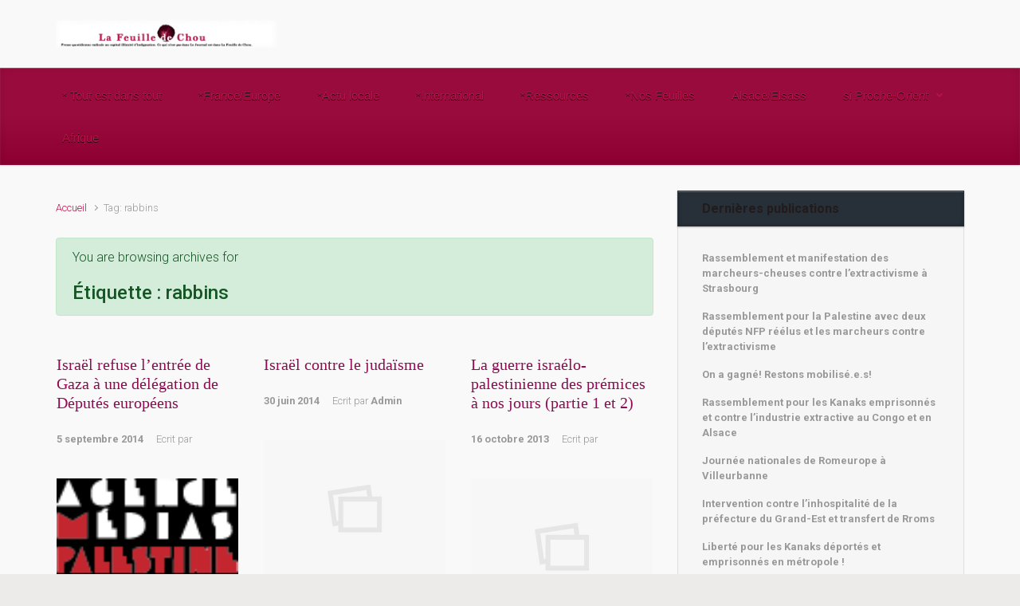

--- FILE ---
content_type: text/html; charset=UTF-8
request_url: https://la-feuille-de-chou.fr/archives/tag/rabbins
body_size: 26083
content:

    <!DOCTYPE html>
<html itemscope="itemscope" itemtype="http://schema.org/WebPage"lang="fr-FR">
    <head>
        <meta charset="UTF-8"/>
        <meta name="viewport" content="width=device-width, initial-scale=1.0"/>
        <meta http-equiv="X-UA-Compatible" content="IE=edge"/>
		<title>rabbins &#8211; La Feuille de Chou</title>
<meta name='robots' content='max-image-preview:large' />
<link rel='dns-prefetch' href='//v0.wordpress.com' />
<link rel='dns-prefetch' href='//jetpack.wordpress.com' />
<link rel='dns-prefetch' href='//s0.wp.com' />
<link rel='dns-prefetch' href='//public-api.wordpress.com' />
<link rel='dns-prefetch' href='//0.gravatar.com' />
<link rel='dns-prefetch' href='//1.gravatar.com' />
<link rel='dns-prefetch' href='//2.gravatar.com' />
<link rel="alternate" type="application/rss+xml" title="La Feuille de Chou &raquo; Flux" href="https://la-feuille-de-chou.fr/feed" />
<link rel="alternate" type="application/rss+xml" title="La Feuille de Chou &raquo; Flux des commentaires" href="https://la-feuille-de-chou.fr/comments/feed" />
<link rel="alternate" type="application/rss+xml" title="La Feuille de Chou &raquo; Flux de l’étiquette rabbins" href="https://la-feuille-de-chou.fr/archives/tag/rabbins/feed" />
<script type="text/javascript">
/* <![CDATA[ */
window._wpemojiSettings = {"baseUrl":"https:\/\/s.w.org\/images\/core\/emoji\/15.0.3\/72x72\/","ext":".png","svgUrl":"https:\/\/s.w.org\/images\/core\/emoji\/15.0.3\/svg\/","svgExt":".svg","source":{"concatemoji":"https:\/\/la-feuille-de-chou.fr\/wp-includes\/js\/wp-emoji-release.min.js"}};
/*! This file is auto-generated */
!function(i,n){var o,s,e;function c(e){try{var t={supportTests:e,timestamp:(new Date).valueOf()};sessionStorage.setItem(o,JSON.stringify(t))}catch(e){}}function p(e,t,n){e.clearRect(0,0,e.canvas.width,e.canvas.height),e.fillText(t,0,0);var t=new Uint32Array(e.getImageData(0,0,e.canvas.width,e.canvas.height).data),r=(e.clearRect(0,0,e.canvas.width,e.canvas.height),e.fillText(n,0,0),new Uint32Array(e.getImageData(0,0,e.canvas.width,e.canvas.height).data));return t.every(function(e,t){return e===r[t]})}function u(e,t,n){switch(t){case"flag":return n(e,"\ud83c\udff3\ufe0f\u200d\u26a7\ufe0f","\ud83c\udff3\ufe0f\u200b\u26a7\ufe0f")?!1:!n(e,"\ud83c\uddfa\ud83c\uddf3","\ud83c\uddfa\u200b\ud83c\uddf3")&&!n(e,"\ud83c\udff4\udb40\udc67\udb40\udc62\udb40\udc65\udb40\udc6e\udb40\udc67\udb40\udc7f","\ud83c\udff4\u200b\udb40\udc67\u200b\udb40\udc62\u200b\udb40\udc65\u200b\udb40\udc6e\u200b\udb40\udc67\u200b\udb40\udc7f");case"emoji":return!n(e,"\ud83d\udc26\u200d\u2b1b","\ud83d\udc26\u200b\u2b1b")}return!1}function f(e,t,n){var r="undefined"!=typeof WorkerGlobalScope&&self instanceof WorkerGlobalScope?new OffscreenCanvas(300,150):i.createElement("canvas"),a=r.getContext("2d",{willReadFrequently:!0}),o=(a.textBaseline="top",a.font="600 32px Arial",{});return e.forEach(function(e){o[e]=t(a,e,n)}),o}function t(e){var t=i.createElement("script");t.src=e,t.defer=!0,i.head.appendChild(t)}"undefined"!=typeof Promise&&(o="wpEmojiSettingsSupports",s=["flag","emoji"],n.supports={everything:!0,everythingExceptFlag:!0},e=new Promise(function(e){i.addEventListener("DOMContentLoaded",e,{once:!0})}),new Promise(function(t){var n=function(){try{var e=JSON.parse(sessionStorage.getItem(o));if("object"==typeof e&&"number"==typeof e.timestamp&&(new Date).valueOf()<e.timestamp+604800&&"object"==typeof e.supportTests)return e.supportTests}catch(e){}return null}();if(!n){if("undefined"!=typeof Worker&&"undefined"!=typeof OffscreenCanvas&&"undefined"!=typeof URL&&URL.createObjectURL&&"undefined"!=typeof Blob)try{var e="postMessage("+f.toString()+"("+[JSON.stringify(s),u.toString(),p.toString()].join(",")+"));",r=new Blob([e],{type:"text/javascript"}),a=new Worker(URL.createObjectURL(r),{name:"wpTestEmojiSupports"});return void(a.onmessage=function(e){c(n=e.data),a.terminate(),t(n)})}catch(e){}c(n=f(s,u,p))}t(n)}).then(function(e){for(var t in e)n.supports[t]=e[t],n.supports.everything=n.supports.everything&&n.supports[t],"flag"!==t&&(n.supports.everythingExceptFlag=n.supports.everythingExceptFlag&&n.supports[t]);n.supports.everythingExceptFlag=n.supports.everythingExceptFlag&&!n.supports.flag,n.DOMReady=!1,n.readyCallback=function(){n.DOMReady=!0}}).then(function(){return e}).then(function(){var e;n.supports.everything||(n.readyCallback(),(e=n.source||{}).concatemoji?t(e.concatemoji):e.wpemoji&&e.twemoji&&(t(e.twemoji),t(e.wpemoji)))}))}((window,document),window._wpemojiSettings);
/* ]]> */
</script>
<style id='wp-emoji-styles-inline-css' type='text/css'>

	img.wp-smiley, img.emoji {
		display: inline !important;
		border: none !important;
		box-shadow: none !important;
		height: 1em !important;
		width: 1em !important;
		margin: 0 0.07em !important;
		vertical-align: -0.1em !important;
		background: none !important;
		padding: 0 !important;
	}
</style>
<link rel='stylesheet' id='wp-block-library-css' href='https://la-feuille-de-chou.fr/wp-includes/css/dist/block-library/style.min.css' type='text/css' media='all' />
<link rel='stylesheet' id='mediaelement-css' href='https://la-feuille-de-chou.fr/wp-includes/js/mediaelement/mediaelementplayer-legacy.min.css' type='text/css' media='all' />
<link rel='stylesheet' id='wp-mediaelement-css' href='https://la-feuille-de-chou.fr/wp-includes/js/mediaelement/wp-mediaelement.min.css' type='text/css' media='all' />
<style id='jetpack-sharing-buttons-style-inline-css' type='text/css'>
.jetpack-sharing-buttons__services-list{display:flex;flex-direction:row;flex-wrap:wrap;gap:0;list-style-type:none;margin:5px;padding:0}.jetpack-sharing-buttons__services-list.has-small-icon-size{font-size:12px}.jetpack-sharing-buttons__services-list.has-normal-icon-size{font-size:16px}.jetpack-sharing-buttons__services-list.has-large-icon-size{font-size:24px}.jetpack-sharing-buttons__services-list.has-huge-icon-size{font-size:36px}@media print{.jetpack-sharing-buttons__services-list{display:none!important}}.editor-styles-wrapper .wp-block-jetpack-sharing-buttons{gap:0;padding-inline-start:0}ul.jetpack-sharing-buttons__services-list.has-background{padding:1.25em 2.375em}
</style>
<style id='classic-theme-styles-inline-css' type='text/css'>
/*! This file is auto-generated */
.wp-block-button__link{color:#fff;background-color:#32373c;border-radius:9999px;box-shadow:none;text-decoration:none;padding:calc(.667em + 2px) calc(1.333em + 2px);font-size:1.125em}.wp-block-file__button{background:#32373c;color:#fff;text-decoration:none}
</style>
<style id='global-styles-inline-css' type='text/css'>
body{--wp--preset--color--black: #000000;--wp--preset--color--cyan-bluish-gray: #abb8c3;--wp--preset--color--white: #ffffff;--wp--preset--color--pale-pink: #f78da7;--wp--preset--color--vivid-red: #cf2e2e;--wp--preset--color--luminous-vivid-orange: #ff6900;--wp--preset--color--luminous-vivid-amber: #fcb900;--wp--preset--color--light-green-cyan: #7bdcb5;--wp--preset--color--vivid-green-cyan: #00d084;--wp--preset--color--pale-cyan-blue: #8ed1fc;--wp--preset--color--vivid-cyan-blue: #0693e3;--wp--preset--color--vivid-purple: #9b51e0;--wp--preset--gradient--vivid-cyan-blue-to-vivid-purple: linear-gradient(135deg,rgba(6,147,227,1) 0%,rgb(155,81,224) 100%);--wp--preset--gradient--light-green-cyan-to-vivid-green-cyan: linear-gradient(135deg,rgb(122,220,180) 0%,rgb(0,208,130) 100%);--wp--preset--gradient--luminous-vivid-amber-to-luminous-vivid-orange: linear-gradient(135deg,rgba(252,185,0,1) 0%,rgba(255,105,0,1) 100%);--wp--preset--gradient--luminous-vivid-orange-to-vivid-red: linear-gradient(135deg,rgba(255,105,0,1) 0%,rgb(207,46,46) 100%);--wp--preset--gradient--very-light-gray-to-cyan-bluish-gray: linear-gradient(135deg,rgb(238,238,238) 0%,rgb(169,184,195) 100%);--wp--preset--gradient--cool-to-warm-spectrum: linear-gradient(135deg,rgb(74,234,220) 0%,rgb(151,120,209) 20%,rgb(207,42,186) 40%,rgb(238,44,130) 60%,rgb(251,105,98) 80%,rgb(254,248,76) 100%);--wp--preset--gradient--blush-light-purple: linear-gradient(135deg,rgb(255,206,236) 0%,rgb(152,150,240) 100%);--wp--preset--gradient--blush-bordeaux: linear-gradient(135deg,rgb(254,205,165) 0%,rgb(254,45,45) 50%,rgb(107,0,62) 100%);--wp--preset--gradient--luminous-dusk: linear-gradient(135deg,rgb(255,203,112) 0%,rgb(199,81,192) 50%,rgb(65,88,208) 100%);--wp--preset--gradient--pale-ocean: linear-gradient(135deg,rgb(255,245,203) 0%,rgb(182,227,212) 50%,rgb(51,167,181) 100%);--wp--preset--gradient--electric-grass: linear-gradient(135deg,rgb(202,248,128) 0%,rgb(113,206,126) 100%);--wp--preset--gradient--midnight: linear-gradient(135deg,rgb(2,3,129) 0%,rgb(40,116,252) 100%);--wp--preset--font-size--small: 13px;--wp--preset--font-size--medium: 20px;--wp--preset--font-size--large: 36px;--wp--preset--font-size--x-large: 42px;--wp--preset--spacing--20: 0.44rem;--wp--preset--spacing--30: 0.67rem;--wp--preset--spacing--40: 1rem;--wp--preset--spacing--50: 1.5rem;--wp--preset--spacing--60: 2.25rem;--wp--preset--spacing--70: 3.38rem;--wp--preset--spacing--80: 5.06rem;--wp--preset--shadow--natural: 6px 6px 9px rgba(0, 0, 0, 0.2);--wp--preset--shadow--deep: 12px 12px 50px rgba(0, 0, 0, 0.4);--wp--preset--shadow--sharp: 6px 6px 0px rgba(0, 0, 0, 0.2);--wp--preset--shadow--outlined: 6px 6px 0px -3px rgba(255, 255, 255, 1), 6px 6px rgba(0, 0, 0, 1);--wp--preset--shadow--crisp: 6px 6px 0px rgba(0, 0, 0, 1);}:where(.is-layout-flex){gap: 0.5em;}:where(.is-layout-grid){gap: 0.5em;}body .is-layout-flex{display: flex;}body .is-layout-flex{flex-wrap: wrap;align-items: center;}body .is-layout-flex > *{margin: 0;}body .is-layout-grid{display: grid;}body .is-layout-grid > *{margin: 0;}:where(.wp-block-columns.is-layout-flex){gap: 2em;}:where(.wp-block-columns.is-layout-grid){gap: 2em;}:where(.wp-block-post-template.is-layout-flex){gap: 1.25em;}:where(.wp-block-post-template.is-layout-grid){gap: 1.25em;}.has-black-color{color: var(--wp--preset--color--black) !important;}.has-cyan-bluish-gray-color{color: var(--wp--preset--color--cyan-bluish-gray) !important;}.has-white-color{color: var(--wp--preset--color--white) !important;}.has-pale-pink-color{color: var(--wp--preset--color--pale-pink) !important;}.has-vivid-red-color{color: var(--wp--preset--color--vivid-red) !important;}.has-luminous-vivid-orange-color{color: var(--wp--preset--color--luminous-vivid-orange) !important;}.has-luminous-vivid-amber-color{color: var(--wp--preset--color--luminous-vivid-amber) !important;}.has-light-green-cyan-color{color: var(--wp--preset--color--light-green-cyan) !important;}.has-vivid-green-cyan-color{color: var(--wp--preset--color--vivid-green-cyan) !important;}.has-pale-cyan-blue-color{color: var(--wp--preset--color--pale-cyan-blue) !important;}.has-vivid-cyan-blue-color{color: var(--wp--preset--color--vivid-cyan-blue) !important;}.has-vivid-purple-color{color: var(--wp--preset--color--vivid-purple) !important;}.has-black-background-color{background-color: var(--wp--preset--color--black) !important;}.has-cyan-bluish-gray-background-color{background-color: var(--wp--preset--color--cyan-bluish-gray) !important;}.has-white-background-color{background-color: var(--wp--preset--color--white) !important;}.has-pale-pink-background-color{background-color: var(--wp--preset--color--pale-pink) !important;}.has-vivid-red-background-color{background-color: var(--wp--preset--color--vivid-red) !important;}.has-luminous-vivid-orange-background-color{background-color: var(--wp--preset--color--luminous-vivid-orange) !important;}.has-luminous-vivid-amber-background-color{background-color: var(--wp--preset--color--luminous-vivid-amber) !important;}.has-light-green-cyan-background-color{background-color: var(--wp--preset--color--light-green-cyan) !important;}.has-vivid-green-cyan-background-color{background-color: var(--wp--preset--color--vivid-green-cyan) !important;}.has-pale-cyan-blue-background-color{background-color: var(--wp--preset--color--pale-cyan-blue) !important;}.has-vivid-cyan-blue-background-color{background-color: var(--wp--preset--color--vivid-cyan-blue) !important;}.has-vivid-purple-background-color{background-color: var(--wp--preset--color--vivid-purple) !important;}.has-black-border-color{border-color: var(--wp--preset--color--black) !important;}.has-cyan-bluish-gray-border-color{border-color: var(--wp--preset--color--cyan-bluish-gray) !important;}.has-white-border-color{border-color: var(--wp--preset--color--white) !important;}.has-pale-pink-border-color{border-color: var(--wp--preset--color--pale-pink) !important;}.has-vivid-red-border-color{border-color: var(--wp--preset--color--vivid-red) !important;}.has-luminous-vivid-orange-border-color{border-color: var(--wp--preset--color--luminous-vivid-orange) !important;}.has-luminous-vivid-amber-border-color{border-color: var(--wp--preset--color--luminous-vivid-amber) !important;}.has-light-green-cyan-border-color{border-color: var(--wp--preset--color--light-green-cyan) !important;}.has-vivid-green-cyan-border-color{border-color: var(--wp--preset--color--vivid-green-cyan) !important;}.has-pale-cyan-blue-border-color{border-color: var(--wp--preset--color--pale-cyan-blue) !important;}.has-vivid-cyan-blue-border-color{border-color: var(--wp--preset--color--vivid-cyan-blue) !important;}.has-vivid-purple-border-color{border-color: var(--wp--preset--color--vivid-purple) !important;}.has-vivid-cyan-blue-to-vivid-purple-gradient-background{background: var(--wp--preset--gradient--vivid-cyan-blue-to-vivid-purple) !important;}.has-light-green-cyan-to-vivid-green-cyan-gradient-background{background: var(--wp--preset--gradient--light-green-cyan-to-vivid-green-cyan) !important;}.has-luminous-vivid-amber-to-luminous-vivid-orange-gradient-background{background: var(--wp--preset--gradient--luminous-vivid-amber-to-luminous-vivid-orange) !important;}.has-luminous-vivid-orange-to-vivid-red-gradient-background{background: var(--wp--preset--gradient--luminous-vivid-orange-to-vivid-red) !important;}.has-very-light-gray-to-cyan-bluish-gray-gradient-background{background: var(--wp--preset--gradient--very-light-gray-to-cyan-bluish-gray) !important;}.has-cool-to-warm-spectrum-gradient-background{background: var(--wp--preset--gradient--cool-to-warm-spectrum) !important;}.has-blush-light-purple-gradient-background{background: var(--wp--preset--gradient--blush-light-purple) !important;}.has-blush-bordeaux-gradient-background{background: var(--wp--preset--gradient--blush-bordeaux) !important;}.has-luminous-dusk-gradient-background{background: var(--wp--preset--gradient--luminous-dusk) !important;}.has-pale-ocean-gradient-background{background: var(--wp--preset--gradient--pale-ocean) !important;}.has-electric-grass-gradient-background{background: var(--wp--preset--gradient--electric-grass) !important;}.has-midnight-gradient-background{background: var(--wp--preset--gradient--midnight) !important;}.has-small-font-size{font-size: var(--wp--preset--font-size--small) !important;}.has-medium-font-size{font-size: var(--wp--preset--font-size--medium) !important;}.has-large-font-size{font-size: var(--wp--preset--font-size--large) !important;}.has-x-large-font-size{font-size: var(--wp--preset--font-size--x-large) !important;}
.wp-block-navigation a:where(:not(.wp-element-button)){color: inherit;}
:where(.wp-block-post-template.is-layout-flex){gap: 1.25em;}:where(.wp-block-post-template.is-layout-grid){gap: 1.25em;}
:where(.wp-block-columns.is-layout-flex){gap: 2em;}:where(.wp-block-columns.is-layout-grid){gap: 2em;}
.wp-block-pullquote{font-size: 1.5em;line-height: 1.6;}
</style>
<link rel='stylesheet' id='cptch_stylesheet-css' href='https://la-feuille-de-chou.fr/wp-content/plugins/captcha/css/front_end_style.css' type='text/css' media='all' />
<link rel='stylesheet' id='dashicons-css' href='https://la-feuille-de-chou.fr/wp-includes/css/dashicons.min.css' type='text/css' media='all' />
<link rel='stylesheet' id='cptch_desktop_style-css' href='https://la-feuille-de-chou.fr/wp-content/plugins/captcha/css/desktop_style.css' type='text/css' media='all' />
<link rel='stylesheet' id='evolve-bootstrap-css' href='https://la-feuille-de-chou.fr/wp-content/themes/evolve/assets/css/bootstrap.min.css' type='text/css' media='all' />
<link rel='stylesheet' id='evolve-fw-css' href='https://la-feuille-de-chou.fr/wp-content/themes/evolve/assets/css/fw-all.min.css' type='text/css' media='all' />
<link rel='stylesheet' id='evolve-style-css' href='https://la-feuille-de-chou.fr/wp-content/themes/evolve/style.css' type='text/css' media='all' />
<style id='evolve-style-inline-css' type='text/css'>
 .navbar-nav .nav-link:focus, .navbar-nav .nav-link:hover, .navbar-nav .active > .nav-link, .navbar-nav .nav-link.active, .navbar-nav .nav-link.show, .navbar-nav .show > .nav-link, .navbar-nav li.menu-item.current-menu-item > a, .navbar-nav li.menu-item.current-menu-parent > a, .navbar-nav li.menu-item.current-menu-ancestor > a, .navbar-nav li a:hover, .navbar-nav li:hover > a, .navbar-nav li:hover, .social-media-links a:hover { color: #492fb1; } .thumbnail-post:hover img { -webkit-transform: scale(1.1,1.1); -ms-transform: scale(1.1,1.1); transform: scale(1.1,1.1); } .thumbnail-post:hover .mask { opacity: 1; } .thumbnail-post:hover .icon { opacity: 1; top: 50%; margin-top: -25px; } #wrapper { margin: 0; width: 100%; } .content { padding-top: 2rem; padding-bottom: 0rem; } .navbar-nav .dropdown-menu { background-color: #990b3d; } .navbar-nav .dropdown-item:focus, .navbar-nav .dropdown-item:hover { background: none; } .menu-header, .sticky-header { background-color: #990b3d; background: -webkit-gradient(linear, left top, left bottom, color-stop(50%, #990b3d ), to( #8d0031 )); background: -o-linear-gradient(top, ##990b3d 50%, #8d0031 100%); background: linear-gradient(to bottom, #990b3d 50%, #8d0031 100%); border-color: #8d0031; -webkit-box-shadow: 0 1px 0 rgba(255, 255, 255, .2) inset, 0 0 2px rgba(255, 255, 255, .2) inset, 0 0 10px rgba(0, 0, 0, .1) inset, 0 1px 2px rgba(0, 0, 0, .1); box-shadow: 0 1px 0 rgba(255, 255, 255, .2) inset, 0 0 2px rgba(255, 255, 255, .2) inset, 0 0 10px rgba(0, 0, 0, .1) inset, 0 1px 2px rgba(0, 0, 0, .1); text-shadow: 0 1px 0 rgba(0, 0, 0, .8); } .header-v1 .header-search .form-control:focus, .sticky-header .header-search .form-control:focus { background-color: #8d0031; } .footer { background: #ffffff; } .header-search .form-control, .header-search .form-control:focus, .header-search .form-control::placeholder { color: ; } body { font-size: 1rem; font-family: Roboto; font-weight: 300; color: #212529; } #website-title, #website-title a { font-size: 40px; font-family: Roboto; font-style: bold; } #tagline { font-size: 16px; font-family: Roboto; font-style: normal; color: #000000; } .post-title, .post-title a, .blog-title { font-size: 20px; font-family: Georgia, serif; color: #8f0b52; } .posts.card-columns .post-title a, .posts.card-columns .post-title { font-size: 1.5rem; line-height: 2rem; } .post-content { font-size: 14px; font-family: Lucida Sans Unicode, Lucida Grande, sans-serif; font-style: normal; color: #211b1b; } body{ color:#211b1b; } #sticky-title { font-size: 1.6rem; font-family: Roboto; font-weight: 700; color: #492fb1; } .page-nav a, .navbar-nav .nav-link, .navbar-nav .dropdown-item, .navbar-nav .dropdown-menu, .menu-header, .header-wrapper .header-search, .sticky-header, .navbar-toggler { font-size: 15px; font-family: Arial, Helvetica, sans-serif; font-style: bold; } .widget-title, .widget-title a.rsswidget { font-size: 16px; font-family: Roboto; font-style: Normale; } .widget-content, .aside, .aside a { font-size: 13px; font-family: Roboto; font-style: normal; }.widget-content, .widget-content a, .widget-content .tab-holder .news-list li .post-holder a, .widget-content .tab-holder .news-list li .post-holder .meta{ color:; } h1 { font-size: 46px; font-family: Roboto; font-style: normal; } h2 { font-size: 40px; font-family: Roboto; font-style: normal; } h3 { font-size: 34px; font-family: Roboto; font-style: normal; } h4 { font-size: 27px; font-family: Roboto; font-style: normal; } h5 { font-size: 20px; font-family: Roboto; font-style: normal; } h6 { font-size: 14px; font-family: Roboto; font-style: normal; } #copyright, #copyright a { font-size: .7rem; font-family: Roboto; font-weight: 300; color: #999999; } #backtotop { right: 2rem; } .widget-title-background { position: absolute; top: -1px; bottom: 0; left: -31px; right: -31px; border: 1px solid; border-color: #273039; background: #273039; } .widget-content { padding: 30px; } .widget-before-title { top: -30px; } a, .page-link, .page-link:hover, code, .widget_calendar tbody a, .page-numbers.current { color: #B41447; } .breadcrumb-item:last-child, .breadcrumb-item+.breadcrumb-item::before, .widget a, .post-meta, .post-meta a, .navigation a, .post-content .number-pagination a:link, #wp-calendar td, .no-comment, .comment-meta, .comment-meta a, blockquote, .price del { color: #999999; } a:hover { color: #c8285b; } .header { padding-top: 25px; padding-bottom: 25px; } .header.container { padding-left: 30px; padding-right: 30px; } .page-nav ul > li, .navbar-nav > li { padding: 0 15px; } .header-block { background-color: #D399B3; background: -o-radial-gradient(circle, #D399B3, #c48aa4); background: radial-gradient(circle, #D399B3, #c48aa4); background-image: url(http://la-feuille-de-chou.fr/test/wp-content/uploads/2014/02/carre-de-chou-fonce.png); background-attachment: fixed; background-position: center center; background-size: cover; background-repeat: repeat; } .btn, a.btn, button, .button, .widget .button, input#submit, input[type=submit], .post-content a.btn, .woocommerce .button { background: #492fb1; background-image: -webkit-gradient( linear, left bottom, left top, from(#492fb1), to(#492fb1) ); background-image: -o-linear-gradient( bottom, #492fb1, #492fb1 ); background-image: linear-gradient( to top, #492fb1, #492fb1 ); color: #ffffff; text-shadow: none; box-shadow: none; border-color: #492fb1; border-radius: 2em; border-width: 3px; border-style: solid; } .btn:hover, a.btn:hover, button:hover, .button:hover, .widget .button:hover, input#submit:hover, input[type=submit]:hover, .carousel-control-button:hover, .header-wrapper .woocommerce-menu .btn:hover { color: #ffffff; border-color: #313a43; background: #313a43; background-image: -webkit-gradient( linear, left bottom, left top, from( #313a43 ), to( #313a43 ) ); background-image: -o-linear-gradient( bottom, #313a43, #313a43 ); background-image: linear-gradient( to top, #313a43, #313a43 ); border-width: 3px; border-style: solid; } #wrapper, .wrapper-customizer { -webkit-box-shadow: 0 0 3px rgba(0, 0, 0, .2); box-shadow: 0 0 3px rgba(0, 0, 0, .2); } .header-block { -webkit-box-shadow: 0 1px 1px rgba(0, 0, 0, .05); box-shadow: 0 1px 1px rgba(0, 0, 0, .05); } .formatted-post { -webkit-box-shadow: 0 0 20px rgba(0, 0, 0, .1) inset; box-shadow: 0 0 20px rgba(0, 0, 0, .1) inset; } .footer::before { -webkit-box-shadow: 0 0 9px rgba(0, 0, 0, 0.6); box-shadow: 0 0 9px rgba(0, 0, 0, 0.6); } .widget-title-background { -webkit-box-shadow: 0 1px 0 rgba(255, 255, 255, 0.3) inset, 0 0 5px rgba(0, 0, 0, 0.3) inset, 0 1px 2px rgba(0, 0, 0, 0.29); box-shadow: 0 1px 0 rgba(255, 255, 255, 0.3) inset, 0 0 5px rgba(0, 0, 0, 0.3) inset, 0 1px 2px rgba(0, 0, 0, 0.29); } input[type=text], input[type=email], input[type=url], input[type=password], input[type=file], input[type=tel], textarea, select, .form-control, .form-control:focus, .select2-container--default .select2-selection--single, a.wpml-ls-item-toggle, .wpml-ls-sub-menu a { background-color: #fcfcfc; border-color: #fcfcfc; color: #888888; } .custom-checkbox .custom-control-input:checked~.custom-control-label::before, .custom-radio .custom-control-input:checked~.custom-control-label::before, .nav-pills .nav-link.active, .dropdown-item.active, .dropdown-item:active, .woocommerce-store-notice, .comment-author .fn .badge-primary, .widget.woocommerce .count, .woocommerce-review-link, .woocommerce .onsale, .stars a:hover, .stars a.active { background: #492fb1; } .form-control:focus, .input-text:focus, input[type=text]:focus, input[type=email]:focus, input[type=url]:focus, input[type=password]:focus, input[type=file]:focus, input[type=tel]:focus, textarea:focus, .page-link:focus, select:focus { border-color: transparent; box-shadow: 0 0 .7rem rgba(73, 47, 177, 0.9); } .custom-control-input:focus~.custom-control-label::before { box-shadow: 0 0 0 1px #fff, 0 0 0 0.2rem  rgba(73, 47, 177, 0.25); } .btn.focus, .btn:focus { box-shadow: 0 0 0 0.2rem rgba(73, 47, 177, 0.25); } :focus { outline-color: rgba(73, 47, 177, 0.25); } code { border-left-color: #492fb1; } @media (min-width: 992px), (min-width: 1200px), (min-width: 1260px) and (max-width: 1198.98px) { .container { width: 100%; max-width: 1200px; } .header-block .container:first-child { width: 100%; } .posts.card-deck > .card { min-width: calc(33.333333% - 30px); max-width: calc(33.333333% - 30px); } .posts.card-deck > .card.p-4 { min-width: calc(33.333333% - 2rem); max-width: calc(33.333333% - 2rem); }} @media (max-width: 991.98px) { .posts.card-deck > .card { min-width: calc(50% - 30px); max-width: calc(50% - 30px); } .posts.card-deck > .card.p-4 { min-width: calc(50% - 2rem); max-width: calc(50% - 2rem); }} @media (min-width: 768px) { .sticky-header { width: 100%; left: 0; right: 0; margin: 0 auto; z-index: 99999; } .page-nav, .header-wrapper .main-menu { padding-top: 8px; padding-bottom: 8px; } a:hover .link-effect, a:focus .link-effect { -webkit-transform: translateY(-100%); -ms-transform: translateY(-100%); transform: translateY(-100%); } .posts.card-columns { -webkit-column-count: 3; column-count: 3; } .header-v1 .social-media-links li:last-child a { padding-right: 0; }} @media (max-width: 767.98px) { .navbar-nav .menu-item-has-children ul li .dropdown-toggle { padding-bottom: .7rem; } .navbar-nav .menu-item-has-children .dropdown-menu { margin-top: 0; } .page-nav ul li, .page-nav ul, .navbar-nav li, .navbar-nav, .navbar-nav .dropdown-menu, .navbar-toggler { border-color: #8d0031; } .navbar-toggler, .page-nav ul li, .page-nav ul, .navbar-nav li, .navbar-nav, .navbar-nav .dropdown-menu { background: #910335; } .posts.card-deck > .card { min-width: calc(100% - 30px); max-width: 100%; } .posts.card-deck > .card.p-4 { min-width: calc(100% - 2rem); max-width: 100%; }} @media (min-width: 576px) {} @media (max-width: 575.98px) { .posts.card-columns { -webkit-column-count: 1; column-count: 1; } .header-v1 .search-form .form-control { background-color: #910335; }}
</style>
<link rel='stylesheet' id='social-logos-css' href='https://la-feuille-de-chou.fr/wp-content/plugins/jetpack/_inc/social-logos/social-logos.min.css' type='text/css' media='all' />
<link rel='stylesheet' id='jetpack_css-css' href='https://la-feuille-de-chou.fr/wp-content/plugins/jetpack/css/jetpack.css' type='text/css' media='all' />
<link rel="https://api.w.org/" href="https://la-feuille-de-chou.fr/wp-json/" /><link rel="alternate" type="application/json" href="https://la-feuille-de-chou.fr/wp-json/wp/v2/tags/780" /><link rel="EditURI" type="application/rsd+xml" title="RSD" href="https://la-feuille-de-chou.fr/xmlrpc.php?rsd" />
<meta name="generator" content="WordPress 6.5.7" />

<!-- Jetpack Open Graph Tags -->
<meta property="og:type" content="website" />
<meta property="og:title" content="rabbins &#8211; La Feuille de Chou" />
<meta property="og:url" content="https://la-feuille-de-chou.fr/archives/tag/rabbins" />
<meta property="og:site_name" content="La Feuille de Chou" />
<meta property="og:image" content="https://s0.wp.com/i/blank.jpg" />
<meta property="og:image:alt" content="" />
<meta property="og:locale" content="fr_FR" />

<!-- End Jetpack Open Graph Tags -->
    </head>
<body class="archive tag tag-rabbins tag-780" itemscope="itemscope" itemtype="http://schema.org/WebPage">
<a class="btn screen-reader-text sr-only sr-only-focusable"
   href="#primary">Skip to main content</a>

<div id="wrapper"><div class="sticky-header"><div class="container"><div class="row align-items-center"><div class="col-auto"><a href="https://la-feuille-de-chou.fr"><img src="http://la-feuille-de-chou.fr/wp-content/photos/F2Cbandeau4.png" alt="La Feuille de Chou" /></a></div><nav class="navbar navbar-expand-md col pl-0">
                                <div class="navbar-toggler" data-toggle="collapse" data-target="#sticky-menu" aria-controls="primary-menu" aria-expanded="false" aria-label="Sticky">
                                    <span class="navbar-toggler-icon-svg"></span>
                                </div><div id="sticky-menu" class="collapse navbar-collapse" data-hover="dropdown" data-animations="fadeInUp fadeInDown fadeInDown fadeInDown"><ul id="menu-menu-8-categories" class="navbar-nav mr-auto align-items-center"><li itemscope="itemscope" itemtype="https://www.schema.org/SiteNavigationElement" id="menu-item-102574" class="menu-item menu-item-type-taxonomy menu-item-object-category menu-item-102574 nav-item"><a href="https://la-feuille-de-chou.fr/archives/category/tout" class="nav-link"><span class="link-effect" data-hover="* Tout est dans tout">* Tout est dans tout</span></a></li>
<li itemscope="itemscope" itemtype="https://www.schema.org/SiteNavigationElement" id="menu-item-102575" class="menu-item menu-item-type-taxonomy menu-item-object-category menu-item-102575 nav-item"><a href="https://la-feuille-de-chou.fr/archives/category/tout/france-europe" class="nav-link"><span class="link-effect" data-hover="*France/Europe">*France/Europe</span></a></li>
<li itemscope="itemscope" itemtype="https://www.schema.org/SiteNavigationElement" id="menu-item-102576" class="menu-item menu-item-type-taxonomy menu-item-object-category menu-item-102576 nav-item"><a href="https://la-feuille-de-chou.fr/archives/category/tout/actu-locale" class="nav-link"><span class="link-effect" data-hover="*Actu locale">*Actu locale</span></a></li>
<li itemscope="itemscope" itemtype="https://www.schema.org/SiteNavigationElement" id="menu-item-102577" class="menu-item menu-item-type-taxonomy menu-item-object-category menu-item-102577 nav-item"><a href="https://la-feuille-de-chou.fr/archives/category/tout/international" class="nav-link"><span class="link-effect" data-hover="*International">*International</span></a></li>
<li itemscope="itemscope" itemtype="https://www.schema.org/SiteNavigationElement" id="menu-item-102578" class="menu-item menu-item-type-taxonomy menu-item-object-category menu-item-102578 nav-item"><a href="https://la-feuille-de-chou.fr/archives/category/tout/ressources" class="nav-link"><span class="link-effect" data-hover="*Ressources">*Ressources</span></a></li>
<li itemscope="itemscope" itemtype="https://www.schema.org/SiteNavigationElement" id="menu-item-102579" class="menu-item menu-item-type-taxonomy menu-item-object-category menu-item-102579 nav-item"><a href="https://la-feuille-de-chou.fr/archives/category/tout/nos-feuilles" class="nav-link"><span class="link-effect" data-hover="*Nos Feuilles">*Nos Feuilles</span></a></li>
<li itemscope="itemscope" itemtype="https://www.schema.org/SiteNavigationElement" id="menu-item-102580" class="menu-item menu-item-type-taxonomy menu-item-object-category menu-item-102580 nav-item"><a href="https://la-feuille-de-chou.fr/archives/category/alsaceelsass" class="nav-link"><span class="link-effect" data-hover="Alsace/Elsass">Alsace/Elsass</span></a></li>
<li itemscope="itemscope" itemtype="https://www.schema.org/SiteNavigationElement" id="menu-item-102581" class="menu-item menu-item-type-taxonomy menu-item-object-category menu-item-has-children dropdown menu-item-102581 nav-item"><a href="https://la-feuille-de-chou.fr/archives/category/si-proche-orient" data-hover="dropdown" data-toggle="dropdown" aria-haspopup="true" aria-expanded="false" class="dropdown-toggle nav-link" id="menu-item-dropdown-102581"><span class="link-effect" data-hover="si Proche-Orient">si Proche-Orient</span></a>
<ul class="dropdown-menu dropdown-hover" aria-labelledby="menu-item-dropdown-102581" role="menu">
	<li itemscope="itemscope" itemtype="https://www.schema.org/SiteNavigationElement" id="menu-item-102582" class="menu-item menu-item-type-taxonomy menu-item-object-category menu-item-102582 nav-item"><a href="https://la-feuille-de-chou.fr/archives/category/si-proche-orient/palestine" class="dropdown-item"><span class="link-effect" data-hover="Palestine">Palestine</span></a></li>
	<li itemscope="itemscope" itemtype="https://www.schema.org/SiteNavigationElement" id="menu-item-102583" class="menu-item menu-item-type-taxonomy menu-item-object-category menu-item-102583 nav-item"><a href="https://la-feuille-de-chou.fr/archives/category/si-proche-orient/israel" class="dropdown-item"><span class="link-effect" data-hover="Israël">Israël</span></a></li>
</ul>
</li>
<li itemscope="itemscope" itemtype="https://www.schema.org/SiteNavigationElement" id="menu-item-102584" class="menu-item menu-item-type-taxonomy menu-item-object-category menu-item-102584 nav-item"><a href="https://la-feuille-de-chou.fr/archives/category/afrique" class="nav-link"><span class="link-effect" data-hover="Afrique">Afrique</span></a></li>
</ul></div></nav><form action="https://la-feuille-de-chou.fr" method="get" class="header-search search-form col-auto ml-auto"><label><input type="text" aria-label="Recherche" name="s" class="form-control" placeholder="Entrez votre recherche"/><svg class="icon icon-search" aria-hidden="true" role="img"> <use xlink:href="https://la-feuille-de-chou.fr/wp-content/themes/evolve/assets/images/icons.svg#icon-search"></use> </svg></label></form></div></div></div><!-- .sticky-header --><div class="header-height"><div class="header-block"></div><header class="header-v1 header-wrapper" role="banner" itemscope="itemscope" itemtype="http://schema.org/WPHeader">
    <div class="header-pattern">

		
        <div class="header container">
            <div class="row align-items-center justify-content-between">

				<div class="col order-1 order-md-3"></div><div class='col-md-3 order-2 order-md-1 header-logo-container pr-md-0'><a href=https://la-feuille-de-chou.fr><img alt='La Feuille de Chou' src=http://la-feuille-de-chou.fr/wp-content/photos/F2Cbandeau4.png /></a></div>
            </div><!-- .row .align-items-center -->
        </div><!-- .header .container -->

		
    </div><!-- .header-pattern -->

    <div class="menu-header">
        <div class="container">
            <div class="row align-items-md-center">

				<nav class="navbar navbar-expand-md main-menu mr-auto col-12 col-sm"><button class="navbar-toggler" type="button" data-toggle="collapse" data-target="#primary-menu" aria-controls="primary-menu" aria-expanded="false" aria-label="Primary">
                                    <svg class="icon icon-menu" aria-hidden="true" role="img"> <use xlink:href="https://la-feuille-de-chou.fr/wp-content/themes/evolve/assets/images/icons.svg#icon-menu"></use> </svg>
                                    </button>
                                <div id="primary-menu" class="collapse navbar-collapse" data-hover="dropdown" data-animations="fadeInUp fadeInDown fadeInDown fadeInDown"><ul id="menu-menu-8-categories-1" class="navbar-nav mr-auto"><li itemscope="itemscope" itemtype="https://www.schema.org/SiteNavigationElement" class="menu-item menu-item-type-taxonomy menu-item-object-category menu-item-102574 nav-item"><a href="https://la-feuille-de-chou.fr/archives/category/tout" class="nav-link"><span class="link-effect" data-hover="* Tout est dans tout">* Tout est dans tout</span></a></li>
<li itemscope="itemscope" itemtype="https://www.schema.org/SiteNavigationElement" class="menu-item menu-item-type-taxonomy menu-item-object-category menu-item-102575 nav-item"><a href="https://la-feuille-de-chou.fr/archives/category/tout/france-europe" class="nav-link"><span class="link-effect" data-hover="*France/Europe">*France/Europe</span></a></li>
<li itemscope="itemscope" itemtype="https://www.schema.org/SiteNavigationElement" class="menu-item menu-item-type-taxonomy menu-item-object-category menu-item-102576 nav-item"><a href="https://la-feuille-de-chou.fr/archives/category/tout/actu-locale" class="nav-link"><span class="link-effect" data-hover="*Actu locale">*Actu locale</span></a></li>
<li itemscope="itemscope" itemtype="https://www.schema.org/SiteNavigationElement" class="menu-item menu-item-type-taxonomy menu-item-object-category menu-item-102577 nav-item"><a href="https://la-feuille-de-chou.fr/archives/category/tout/international" class="nav-link"><span class="link-effect" data-hover="*International">*International</span></a></li>
<li itemscope="itemscope" itemtype="https://www.schema.org/SiteNavigationElement" class="menu-item menu-item-type-taxonomy menu-item-object-category menu-item-102578 nav-item"><a href="https://la-feuille-de-chou.fr/archives/category/tout/ressources" class="nav-link"><span class="link-effect" data-hover="*Ressources">*Ressources</span></a></li>
<li itemscope="itemscope" itemtype="https://www.schema.org/SiteNavigationElement" class="menu-item menu-item-type-taxonomy menu-item-object-category menu-item-102579 nav-item"><a href="https://la-feuille-de-chou.fr/archives/category/tout/nos-feuilles" class="nav-link"><span class="link-effect" data-hover="*Nos Feuilles">*Nos Feuilles</span></a></li>
<li itemscope="itemscope" itemtype="https://www.schema.org/SiteNavigationElement" class="menu-item menu-item-type-taxonomy menu-item-object-category menu-item-102580 nav-item"><a href="https://la-feuille-de-chou.fr/archives/category/alsaceelsass" class="nav-link"><span class="link-effect" data-hover="Alsace/Elsass">Alsace/Elsass</span></a></li>
<li itemscope="itemscope" itemtype="https://www.schema.org/SiteNavigationElement" class="menu-item menu-item-type-taxonomy menu-item-object-category menu-item-has-children dropdown menu-item-102581 nav-item"><a href="https://la-feuille-de-chou.fr/archives/category/si-proche-orient" data-hover="dropdown" data-toggle="dropdown" aria-haspopup="true" aria-expanded="false" class="dropdown-toggle nav-link" id="menu-item-dropdown-102581"><span class="link-effect" data-hover="si Proche-Orient">si Proche-Orient</span></a>
<ul class="dropdown-menu dropdown-hover" aria-labelledby="menu-item-dropdown-102581" role="menu">
	<li itemscope="itemscope" itemtype="https://www.schema.org/SiteNavigationElement" class="menu-item menu-item-type-taxonomy menu-item-object-category menu-item-102582 nav-item"><a href="https://la-feuille-de-chou.fr/archives/category/si-proche-orient/palestine" class="dropdown-item"><span class="link-effect" data-hover="Palestine">Palestine</span></a></li>
	<li itemscope="itemscope" itemtype="https://www.schema.org/SiteNavigationElement" class="menu-item menu-item-type-taxonomy menu-item-object-category menu-item-102583 nav-item"><a href="https://la-feuille-de-chou.fr/archives/category/si-proche-orient/israel" class="dropdown-item"><span class="link-effect" data-hover="Israël">Israël</span></a></li>
</ul>
</li>
<li itemscope="itemscope" itemtype="https://www.schema.org/SiteNavigationElement" class="menu-item menu-item-type-taxonomy menu-item-object-category menu-item-102584 nav-item"><a href="https://la-feuille-de-chou.fr/archives/category/afrique" class="nav-link"><span class="link-effect" data-hover="Afrique">Afrique</span></a></li>
</ul></div></nav>
            </div><!-- .row .align-items-center -->
        </div><!-- .container -->
    </div><!-- .menu-header -->
</header><!-- .header-v1 --></div><!-- header-height --><div class="header-block"></div><div class="content"><div class="container"><div class="row"><div id="primary" class="col-sm-12 col-md-8"><nav aria-label="Breadcrumb"><ol class="breadcrumb"><li class="breadcrumb-item"><a class="home" href="https://la-feuille-de-chou.fr">Accueil</a></li><li class="breadcrumb-item active">Tag: rabbins</li></ul></nav><div class="alert alert-success mb-5" role="alert"><p>You are browsing archives for</p><h1 class="page-title">Étiquette : <span>rabbins</span></h1></div><div class="posts card-deck">
<article id="post-71161" class="post-71161 post type-post status-publish format-standard hentry category-france-europe category-international category-tout category-gaza category-israel category-palestine category-si-proche-orient category-sionisme tag-a tag-amira tag-attaque tag-bande-de-gaza tag-blocus tag-droits tag-gaza tag-gouvernement tag-gouverneur tag-haaretz tag-information tag-israel tag-israelien tag-jerusalem tag-journaliste tag-militaire tag-motif tag-palestine tag-palestinien tag-palestiniens tag-parlement tag-parlement-europeen tag-rabbins tag-reportage tag-silence tag-sol tag-son card" itemscope="itemscope"
         itemtype="http://schema.org/Article">

	<h2 class="post-title" itemprop="name"><a href="https://la-feuille-de-chou.fr/archives/71161" rel="bookmark">Israël refuse l’entrée de Gaza à une délégation de Députés européens</a></h2><div class="row post-meta align-items-center"><div class="col author vcard"><a href="https://la-feuille-de-chou.fr/archives/71161"><span class="published updated" itemprop="datePublished" pubdate>5 septembre 2014</span></a>Ecrit par <a class="url fn" href="https://la-feuille-de-chou.fr/archives/author" title="View all posts by "></a></div><!-- .col .author .vcard --></div><!-- .row .post-meta .align-items-top -->
    <div class="post-content" itemprop="description">

		<div class="thumbnail-post"><img class="d-block w-100" src="http://la-feuille-de-chou.fr/wp-content/photos/logo-2.png" alt="Israël refuse l’entrée de Gaza à une délégation de Députés européens" itemprop="image" /><div class="mask"><a class="link" href="https://la-feuille-de-chou.fr/archives/71161"><div class="icon icon-portfolio-link"></div></a><a class="zoom" href="http://la-feuille-de-chou.fr/wp-content/photos/logo-2.png"
                                                   data-title="Israël refuse l’entrée de Gaza à une délégation de Députés européens" data-gallery="featured-gallery" data-toggle="lightbox"><div class="icon icon-portfolio-zoom"></div></a></div></div><p>13 députés européens de la GUE / NGL sont en Palestine cette semaine pour une visite de 4 jours où ils rencontreront des membres du Conseil législatif palestinien et de la Knesset, ainsi que des militants des droits humains palestiniens et israéliens et les organisations de la paix. Le Groupe a également prévu de se [&hellip;]</p>
<div class="sharedaddy sd-sharing-enabled"><div class="robots-nocontent sd-block sd-social sd-social-icon sd-sharing"><div class="sd-content"><ul><li class="share-facebook"><a rel="nofollow noopener noreferrer" data-shared="sharing-facebook-71161" class="share-facebook sd-button share-icon no-text" href="https://la-feuille-de-chou.fr/archives/71161?share=facebook" target="_blank" title="Cliquez pour partager sur Facebook" ><span></span><span class="sharing-screen-reader-text">Cliquez pour partager sur Facebook(ouvre dans une nouvelle fenêtre)</span></a></li><li class="share-twitter"><a rel="nofollow noopener noreferrer" data-shared="sharing-twitter-71161" class="share-twitter sd-button share-icon no-text" href="https://la-feuille-de-chou.fr/archives/71161?share=twitter" target="_blank" title="Cliquez pour partager sur Twitter" ><span></span><span class="sharing-screen-reader-text">Cliquez pour partager sur Twitter(ouvre dans une nouvelle fenêtre)</span></a></li><li class="share-linkedin"><a rel="nofollow noopener noreferrer" data-shared="sharing-linkedin-71161" class="share-linkedin sd-button share-icon no-text" href="https://la-feuille-de-chou.fr/archives/71161?share=linkedin" target="_blank" title="Cliquez pour partager sur LinkedIn" ><span></span><span class="sharing-screen-reader-text">Cliquez pour partager sur LinkedIn(ouvre dans une nouvelle fenêtre)</span></a></li><li class="share-email"><a rel="nofollow noopener noreferrer" data-shared="" class="share-email sd-button share-icon no-text" href="mailto:?subject=%5BArticle%20partag%C3%A9%5D%20Isra%C3%ABl%20refuse%20l%E2%80%99entr%C3%A9e%20de%20Gaza%20%C3%A0%20une%20d%C3%A9l%C3%A9gation%20de%20D%C3%A9put%C3%A9s%20europ%C3%A9ens&body=https%3A%2F%2Fla-feuille-de-chou.fr%2Farchives%2F71161&share=email" target="_blank" title="Cliquer pour envoyer un lien par e-mail à un ami" data-email-share-error-title="Votre messagerie est-elle configurée ?" data-email-share-error-text="Si vous rencontrez des problèmes de partage par e-mail, votre messagerie n’est peut-être pas configurée pour votre navigateur. Vous devrez peut-être créer vous-même une nouvelle messagerie." data-email-share-nonce="cd19089d89" data-email-share-track-url="https://la-feuille-de-chou.fr/archives/71161?share=email"><span></span><span class="sharing-screen-reader-text">Cliquer pour envoyer un lien par e-mail à un ami(ouvre dans une nouvelle fenêtre)</span></a></li><li class="share-print"><a rel="nofollow noopener noreferrer" data-shared="" class="share-print sd-button share-icon no-text" href="https://la-feuille-de-chou.fr/archives/71161" target="_blank" title="Cliquer pour imprimer" ><span></span><span class="sharing-screen-reader-text">Cliquer pour imprimer(ouvre dans une nouvelle fenêtre)</span></a></li><li class="share-end"></li></ul></div></div></div>
    </div><!-- .post-content -->


    <div class="row post-meta post-meta-footer align-items-top">

		<div class="col"><svg class="icon icon-category" aria-hidden="true" role="img"> <use xlink:href="https://la-feuille-de-chou.fr/wp-content/themes/evolve/assets/images/icons.svg#icon-category"></use> </svg><a href="https://la-feuille-de-chou.fr/archives/category/tout/france-europe" rel="category tag">*France/Europe</a>, <a href="https://la-feuille-de-chou.fr/archives/category/tout/international" rel="category tag">*International</a>, <a href="https://la-feuille-de-chou.fr/archives/category/tout" rel="category tag">* Tout est dans tout</a>, <a href="https://la-feuille-de-chou.fr/archives/category/si-proche-orient/gaza" rel="category tag">Gaza</a>, <a href="https://la-feuille-de-chou.fr/archives/category/si-proche-orient/israel" rel="category tag">Israël</a>, <a href="https://la-feuille-de-chou.fr/archives/category/si-proche-orient/palestine" rel="category tag">Palestine</a>, <a href="https://la-feuille-de-chou.fr/archives/category/si-proche-orient" rel="category tag">si Proche-Orient</a>, <a href="https://la-feuille-de-chou.fr/archives/category/sionisme" rel="category tag">sionisme</a></div><!-- .col -->
            <div class="col-md-6 comment-count">

				<svg class="icon icon-comment" aria-hidden="true" role="img"> <use xlink:href="https://la-feuille-de-chou.fr/wp-content/themes/evolve/assets/images/icons.svg#icon-comment"></use> </svg><a href="https://la-feuille-de-chou.fr/archives/71161#respond">Laisser un commentaire</a>
            </div><!-- .col .comment-count -->

		
    </div><!-- .row .post-meta .post-meta-footer .align-items-top -->


    <div class="card-body p-0">
        <a class="btn btn-sm" href="https://la-feuille-de-chou.fr/archives/71161">
			En savoir plus        </a>
    </div>


</article><!-- .post -->


<article id="post-69024" class="post-69024 post type-post status-publish format-standard hentry category-tout category-antisionisme category-israel category-judaisme category-ujfp-2 tag-a tag-arabes tag-armee tag-avocats tag-colon tag-colonialisme tag-colonies tag-colonisation tag-combat tag-commentaire tag-couverture tag-culture tag-droite tag-droits tag-etrangers tag-famille tag-fascisme tag-gauche tag-ghetto tag-gouvernement tag-guerre tag-histoire tag-homme tag-israel tag-israelien tag-jerusalem tag-judaisme tag-juif tag-juifs tag-juive tag-la-lutte tag-langue tag-lecture tag-livre tag-lutte tag-memoire tag-ministre tag-mouvement-sioniste tag-nationalisme tag-nazis tag-nazisme tag-palestine tag-palestinien tag-palestiniens tag-parti tag-participation tag-pieux tag-politique tag-populations tag-pouvoir tag-prostitution tag-rabbin tag-rabbins tag-racisme tag-recours tag-religion tag-resistance tag-russes tag-sang tag-sens tag-shoah tag-sionisme tag-sioniste tag-sionistes tag-son tag-terre tag-terre-promise tag-tradition tag-varsovie tag-voisins card" itemscope="itemscope"
         itemtype="http://schema.org/Article">

	<h2 class="post-title" itemprop="name"><a href="https://la-feuille-de-chou.fr/archives/69024" rel="bookmark">Israël contre le judaïsme</a></h2><div class="row post-meta align-items-center"><div class="col author vcard"><a href="https://la-feuille-de-chou.fr/archives/69024"><span class="published updated" itemprop="datePublished" pubdate>30 juin 2014</span></a>Ecrit par <a class="url fn" href="https://la-feuille-de-chou.fr/archives/author/schlomo-2" title="View all posts by Admin">Admin</a></div><!-- .col .author .vcard --></div><!-- .row .post-meta .align-items-top -->
    <div class="post-content" itemprop="description">

		<div class="thumbnail-post"><a href="https://la-feuille-de-chou.fr/archives/69024"><img class="d-block w-100" src="https://la-feuille-de-chou.fr/wp-content/themes/evolve/assets/images/no-thumbnail-post.jpg" alt="Israël contre le judaïsme" itemprop="image" /><div class="mask"><div class="icon"></div></div></a></div><p>Israël contre le judaïsme Yakov Rabkin a choisi un titre plus « soft » pour son dernier livre : Comprendre l’État d’Israël. Idéologie, religion, société. Mais le fond du propos est bien celui-ci. Beaucoup de juifs qui ont émigré vers l’Israël pensent que c’est le seul moyen de vivre leur judaïsme. Yakov est un juif [&hellip;]</p>
<div class="sharedaddy sd-sharing-enabled"><div class="robots-nocontent sd-block sd-social sd-social-icon sd-sharing"><div class="sd-content"><ul><li class="share-facebook"><a rel="nofollow noopener noreferrer" data-shared="sharing-facebook-69024" class="share-facebook sd-button share-icon no-text" href="https://la-feuille-de-chou.fr/archives/69024?share=facebook" target="_blank" title="Cliquez pour partager sur Facebook" ><span></span><span class="sharing-screen-reader-text">Cliquez pour partager sur Facebook(ouvre dans une nouvelle fenêtre)</span></a></li><li class="share-twitter"><a rel="nofollow noopener noreferrer" data-shared="sharing-twitter-69024" class="share-twitter sd-button share-icon no-text" href="https://la-feuille-de-chou.fr/archives/69024?share=twitter" target="_blank" title="Cliquez pour partager sur Twitter" ><span></span><span class="sharing-screen-reader-text">Cliquez pour partager sur Twitter(ouvre dans une nouvelle fenêtre)</span></a></li><li class="share-linkedin"><a rel="nofollow noopener noreferrer" data-shared="sharing-linkedin-69024" class="share-linkedin sd-button share-icon no-text" href="https://la-feuille-de-chou.fr/archives/69024?share=linkedin" target="_blank" title="Cliquez pour partager sur LinkedIn" ><span></span><span class="sharing-screen-reader-text">Cliquez pour partager sur LinkedIn(ouvre dans une nouvelle fenêtre)</span></a></li><li class="share-email"><a rel="nofollow noopener noreferrer" data-shared="" class="share-email sd-button share-icon no-text" href="mailto:?subject=%5BArticle%20partag%C3%A9%5D%20Isra%C3%ABl%20contre%20le%20juda%C3%AFsme&body=https%3A%2F%2Fla-feuille-de-chou.fr%2Farchives%2F69024&share=email" target="_blank" title="Cliquer pour envoyer un lien par e-mail à un ami" data-email-share-error-title="Votre messagerie est-elle configurée ?" data-email-share-error-text="Si vous rencontrez des problèmes de partage par e-mail, votre messagerie n’est peut-être pas configurée pour votre navigateur. Vous devrez peut-être créer vous-même une nouvelle messagerie." data-email-share-nonce="afca552cac" data-email-share-track-url="https://la-feuille-de-chou.fr/archives/69024?share=email"><span></span><span class="sharing-screen-reader-text">Cliquer pour envoyer un lien par e-mail à un ami(ouvre dans une nouvelle fenêtre)</span></a></li><li class="share-print"><a rel="nofollow noopener noreferrer" data-shared="" class="share-print sd-button share-icon no-text" href="https://la-feuille-de-chou.fr/archives/69024" target="_blank" title="Cliquer pour imprimer" ><span></span><span class="sharing-screen-reader-text">Cliquer pour imprimer(ouvre dans une nouvelle fenêtre)</span></a></li><li class="share-end"></li></ul></div></div></div>
    </div><!-- .post-content -->


    <div class="row post-meta post-meta-footer align-items-top">

		<div class="col"><svg class="icon icon-category" aria-hidden="true" role="img"> <use xlink:href="https://la-feuille-de-chou.fr/wp-content/themes/evolve/assets/images/icons.svg#icon-category"></use> </svg><a href="https://la-feuille-de-chou.fr/archives/category/tout" rel="category tag">* Tout est dans tout</a>, <a href="https://la-feuille-de-chou.fr/archives/category/antisionisme" rel="category tag">antisionisme</a>, <a href="https://la-feuille-de-chou.fr/archives/category/si-proche-orient/israel" rel="category tag">Israël</a>, <a href="https://la-feuille-de-chou.fr/archives/category/religions/judaisme" rel="category tag">judaïsme</a>, <a href="https://la-feuille-de-chou.fr/archives/category/associations/ujfp-2" rel="category tag">UJFP</a></div><!-- .col -->
            <div class="col-md-6 comment-count">

				<svg class="icon icon-comment" aria-hidden="true" role="img"> <use xlink:href="https://la-feuille-de-chou.fr/wp-content/themes/evolve/assets/images/icons.svg#icon-comment"></use> </svg><a href="https://la-feuille-de-chou.fr/archives/69024#respond">Laisser un commentaire</a>
            </div><!-- .col .comment-count -->

		
    </div><!-- .row .post-meta .post-meta-footer .align-items-top -->


    <div class="card-body p-0">
        <a class="btn btn-sm" href="https://la-feuille-de-chou.fr/archives/69024">
			En savoir plus        </a>
    </div>


</article><!-- .post -->


<article id="post-57391" class="post-57391 post type-post status-publish format-standard hentry category-tout tag-6-millions tag-afrique tag-alexandrie tag-allemagne tag-antisemitisme tag-arabe tag-arabes tag-argent tag-armageddon tag-armee tag-bible tag-boycott tag-brigades tag-citoyens tag-civile tag-coloniale tag-colonisation tag-conscience tag-crimes tag-destruction tag-dictionnaire tag-domination tag-droits tag-empire tag-espagne tag-europe tag-expulsions tag-factions tag-film tag-finkelstein tag-france tag-frontieres tag-ghettos tag-gouvernement tag-guerre tag-guerre-civile tag-haine tag-hannah-arendt tag-histoire tag-hitler tag-iraniens tag-israel tag-jerusalem tag-jourdain tag-judaisme tag-juif tag-juifs tag-juive tag-la-chute tag-la-lutte tag-langue tag-livre tag-lutte tag-maghreb tag-manifestations tag-ministre tag-mouvement-sioniste tag-mouvements tag-mur tag-musulmans tag-nazi tag-palestine tag-palestiniennes tag-palestiniens tag-partage tag-parti tag-partis tag-permanence tag-population tag-populations tag-postes tag-protestant tag-protestation tag-quartier tag-rabbins tag-race tag-religion tag-religion-juive tag-religions tag-resistance tag-richesse tag-sens tag-sionisme tag-sioniste tag-sionistes tag-son tag-suicide tag-syndicat tag-terre tag-tradition tag-train tag-travail tag-tunisie tag-turc card" itemscope="itemscope"
         itemtype="http://schema.org/Article">

	<h2 class="post-title" itemprop="name"><a href="https://la-feuille-de-chou.fr/archives/57391" rel="bookmark">La guerre israélo-palestinienne des prémices à nos jours (partie 1 et 2)</a></h2><div class="row post-meta align-items-center"><div class="col author vcard"><a href="https://la-feuille-de-chou.fr/archives/57391"><span class="published updated" itemprop="datePublished" pubdate>16 octobre 2013</span></a>Ecrit par <a class="url fn" href="https://la-feuille-de-chou.fr/archives/author" title="View all posts by "></a></div><!-- .col .author .vcard --></div><!-- .row .post-meta .align-items-top -->
    <div class="post-content" itemprop="description">

		<div class="thumbnail-post"><a href="https://la-feuille-de-chou.fr/archives/57391"><img class="d-block w-100" src="https://la-feuille-de-chou.fr/wp-content/themes/evolve/assets/images/no-thumbnail-post.jpg" alt="La guerre israélo-palestinienne des prémices à nos jours (partie 1 et 2)" itemprop="image" /><div class="mask"><div class="icon"></div></div></a></div><p>par Pierre Stambul Exposé organisé par « Emancipation syndicale et pédagogique » fait à l’occasion des journées de Blois (11-12 octobre 2013) Partie 1 Cette guerre n’a commencé ni en 1948, ni en 1967. Elle plonge ses sources dans un passé lointain. La création de l’Etat d’Israël s’est faite au nom du « retour du peuple juif » dans son [&hellip;]</p>
<div class="sharedaddy sd-sharing-enabled"><div class="robots-nocontent sd-block sd-social sd-social-icon sd-sharing"><div class="sd-content"><ul><li class="share-facebook"><a rel="nofollow noopener noreferrer" data-shared="sharing-facebook-57391" class="share-facebook sd-button share-icon no-text" href="https://la-feuille-de-chou.fr/archives/57391?share=facebook" target="_blank" title="Cliquez pour partager sur Facebook" ><span></span><span class="sharing-screen-reader-text">Cliquez pour partager sur Facebook(ouvre dans une nouvelle fenêtre)</span></a></li><li class="share-twitter"><a rel="nofollow noopener noreferrer" data-shared="sharing-twitter-57391" class="share-twitter sd-button share-icon no-text" href="https://la-feuille-de-chou.fr/archives/57391?share=twitter" target="_blank" title="Cliquez pour partager sur Twitter" ><span></span><span class="sharing-screen-reader-text">Cliquez pour partager sur Twitter(ouvre dans une nouvelle fenêtre)</span></a></li><li class="share-linkedin"><a rel="nofollow noopener noreferrer" data-shared="sharing-linkedin-57391" class="share-linkedin sd-button share-icon no-text" href="https://la-feuille-de-chou.fr/archives/57391?share=linkedin" target="_blank" title="Cliquez pour partager sur LinkedIn" ><span></span><span class="sharing-screen-reader-text">Cliquez pour partager sur LinkedIn(ouvre dans une nouvelle fenêtre)</span></a></li><li class="share-email"><a rel="nofollow noopener noreferrer" data-shared="" class="share-email sd-button share-icon no-text" href="mailto:?subject=%5BArticle%20partag%C3%A9%5D%20La%20guerre%20isra%C3%A9lo-palestinienne%20des%20pr%C3%A9mices%20%C3%A0%20nos%20jours%20%28partie%201%20et%202%29&body=https%3A%2F%2Fla-feuille-de-chou.fr%2Farchives%2F57391&share=email" target="_blank" title="Cliquer pour envoyer un lien par e-mail à un ami" data-email-share-error-title="Votre messagerie est-elle configurée ?" data-email-share-error-text="Si vous rencontrez des problèmes de partage par e-mail, votre messagerie n’est peut-être pas configurée pour votre navigateur. Vous devrez peut-être créer vous-même une nouvelle messagerie." data-email-share-nonce="6020004d5f" data-email-share-track-url="https://la-feuille-de-chou.fr/archives/57391?share=email"><span></span><span class="sharing-screen-reader-text">Cliquer pour envoyer un lien par e-mail à un ami(ouvre dans une nouvelle fenêtre)</span></a></li><li class="share-print"><a rel="nofollow noopener noreferrer" data-shared="" class="share-print sd-button share-icon no-text" href="https://la-feuille-de-chou.fr/archives/57391" target="_blank" title="Cliquer pour imprimer" ><span></span><span class="sharing-screen-reader-text">Cliquer pour imprimer(ouvre dans une nouvelle fenêtre)</span></a></li><li class="share-end"></li></ul></div></div></div>
    </div><!-- .post-content -->


    <div class="row post-meta post-meta-footer align-items-top">

		<div class="col"><svg class="icon icon-category" aria-hidden="true" role="img"> <use xlink:href="https://la-feuille-de-chou.fr/wp-content/themes/evolve/assets/images/icons.svg#icon-category"></use> </svg><a href="https://la-feuille-de-chou.fr/archives/category/tout" rel="category tag">* Tout est dans tout</a></div><!-- .col -->
            <div class="col-md-6 comment-count">

				<svg class="icon icon-comment" aria-hidden="true" role="img"> <use xlink:href="https://la-feuille-de-chou.fr/wp-content/themes/evolve/assets/images/icons.svg#icon-comment"></use> </svg><a href="https://la-feuille-de-chou.fr/archives/57391#respond">Laisser un commentaire</a>
            </div><!-- .col .comment-count -->

		
    </div><!-- .row .post-meta .post-meta-footer .align-items-top -->


    <div class="card-body p-0">
        <a class="btn btn-sm" href="https://la-feuille-de-chou.fr/archives/57391">
			En savoir plus        </a>
    </div>


</article><!-- .post -->


<article id="post-55233" class="post-55233 post type-post status-publish format-standard hentry category-tout tag-affaires-etrangeres tag-benjamin-netanyahu tag-citoyens tag-colonies tag-colons tag-conflit tag-culture tag-discrimination tag-discriminations tag-droits tag-etudiants tag-injustices tag-israel tag-israelien tag-jourdain tag-juifs tag-la-presse tag-le-monde tag-militaire tag-ministre tag-obama tag-paix tag-palestiniennes tag-palestiniens tag-parti tag-premier-ministre tag-processus-de-paix tag-rabbin tag-rabbins tag-racisme tag-rassemblement tag-son tag-soutien tag-tel-aviv card" itemscope="itemscope"
         itemtype="http://schema.org/Article">

	<h2 class="post-title" itemprop="name"><a href="https://la-feuille-de-chou.fr/archives/55233" rel="bookmark">Des Afro-Américains condamnent la vague montante de racisme en Israël</a></h2><div class="row post-meta align-items-center"><div class="col author vcard"><a href="https://la-feuille-de-chou.fr/archives/55233"><span class="published updated" itemprop="datePublished" pubdate>10 août 2013</span></a>Ecrit par <a class="url fn" href="https://la-feuille-de-chou.fr/archives/author" title="View all posts by "></a></div><!-- .col .author .vcard --></div><!-- .row .post-meta .align-items-top -->
    <div class="post-content" itemprop="description">

		<div class="thumbnail-post"><a href="https://la-feuille-de-chou.fr/archives/55233"><img class="d-block w-100" src="https://la-feuille-de-chou.fr/wp-content/themes/evolve/assets/images/no-thumbnail-post.jpg" alt="Des Afro-Américains condamnent la vague montante de racisme en Israël" itemprop="image" /><div class="mask"><div class="icon"></div></div></a></div><p>Ces dernières années, Israël a connu une vague montante de tendances doctrinaires acceptées par la société, s’en prenant particulièrement aux demandeurs d’asile africains et aux Palestiniens, attisées par des personnalités religieuses et politiques marquantes. Nous, soussignés, condamnons avec la plus grande fermeté les récents propos racistes tenus par le nouveau grand rabbin ashkénaze nouvellement élu, [&hellip;]</p>
<div class="sharedaddy sd-sharing-enabled"><div class="robots-nocontent sd-block sd-social sd-social-icon sd-sharing"><div class="sd-content"><ul><li class="share-facebook"><a rel="nofollow noopener noreferrer" data-shared="sharing-facebook-55233" class="share-facebook sd-button share-icon no-text" href="https://la-feuille-de-chou.fr/archives/55233?share=facebook" target="_blank" title="Cliquez pour partager sur Facebook" ><span></span><span class="sharing-screen-reader-text">Cliquez pour partager sur Facebook(ouvre dans une nouvelle fenêtre)</span></a></li><li class="share-twitter"><a rel="nofollow noopener noreferrer" data-shared="sharing-twitter-55233" class="share-twitter sd-button share-icon no-text" href="https://la-feuille-de-chou.fr/archives/55233?share=twitter" target="_blank" title="Cliquez pour partager sur Twitter" ><span></span><span class="sharing-screen-reader-text">Cliquez pour partager sur Twitter(ouvre dans une nouvelle fenêtre)</span></a></li><li class="share-linkedin"><a rel="nofollow noopener noreferrer" data-shared="sharing-linkedin-55233" class="share-linkedin sd-button share-icon no-text" href="https://la-feuille-de-chou.fr/archives/55233?share=linkedin" target="_blank" title="Cliquez pour partager sur LinkedIn" ><span></span><span class="sharing-screen-reader-text">Cliquez pour partager sur LinkedIn(ouvre dans une nouvelle fenêtre)</span></a></li><li class="share-email"><a rel="nofollow noopener noreferrer" data-shared="" class="share-email sd-button share-icon no-text" href="mailto:?subject=%5BArticle%20partag%C3%A9%5D%20Des%20Afro-Am%C3%A9ricains%20condamnent%20la%20vague%20montante%20de%20racisme%20en%20Isra%C3%ABl&body=https%3A%2F%2Fla-feuille-de-chou.fr%2Farchives%2F55233&share=email" target="_blank" title="Cliquer pour envoyer un lien par e-mail à un ami" data-email-share-error-title="Votre messagerie est-elle configurée ?" data-email-share-error-text="Si vous rencontrez des problèmes de partage par e-mail, votre messagerie n’est peut-être pas configurée pour votre navigateur. Vous devrez peut-être créer vous-même une nouvelle messagerie." data-email-share-nonce="a296873865" data-email-share-track-url="https://la-feuille-de-chou.fr/archives/55233?share=email"><span></span><span class="sharing-screen-reader-text">Cliquer pour envoyer un lien par e-mail à un ami(ouvre dans une nouvelle fenêtre)</span></a></li><li class="share-print"><a rel="nofollow noopener noreferrer" data-shared="" class="share-print sd-button share-icon no-text" href="https://la-feuille-de-chou.fr/archives/55233" target="_blank" title="Cliquer pour imprimer" ><span></span><span class="sharing-screen-reader-text">Cliquer pour imprimer(ouvre dans une nouvelle fenêtre)</span></a></li><li class="share-end"></li></ul></div></div></div>
    </div><!-- .post-content -->


    <div class="row post-meta post-meta-footer align-items-top">

		<div class="col"><svg class="icon icon-category" aria-hidden="true" role="img"> <use xlink:href="https://la-feuille-de-chou.fr/wp-content/themes/evolve/assets/images/icons.svg#icon-category"></use> </svg><a href="https://la-feuille-de-chou.fr/archives/category/tout" rel="category tag">* Tout est dans tout</a></div><!-- .col -->
            <div class="col-md-6 comment-count">

				<svg class="icon icon-comment" aria-hidden="true" role="img"> <use xlink:href="https://la-feuille-de-chou.fr/wp-content/themes/evolve/assets/images/icons.svg#icon-comment"></use> </svg><a href="https://la-feuille-de-chou.fr/archives/55233#respond">Laisser un commentaire</a>
            </div><!-- .col .comment-count -->

		
    </div><!-- .row .post-meta .post-meta-footer .align-items-top -->


    <div class="card-body p-0">
        <a class="btn btn-sm" href="https://la-feuille-de-chou.fr/archives/55233">
			En savoir plus        </a>
    </div>


</article><!-- .post -->


<article id="post-48349" class="post-48349 post type-post status-publish format-standard hentry category-tout category-antisemitisme category-boycott category-israel category-judaisme category-juifs-2 tag-affaire tag-antisemitisme tag-antisionisme tag-arabe tag-arabes tag-billet tag-caricature tag-catastrophes tag-combat tag-democratie tag-dictature tag-droite tag-droits tag-enfants tag-haine tag-hirschler tag-immigration tag-israel tag-jihad tag-juif tag-juifs tag-juive tag-la-salle tag-le-printemps tag-les-amis tag-livre tag-mission tag-musulman tag-musulmans tag-nationalisme tag-parlement tag-parlement-europeen tag-permanence tag-population tag-printemps tag-rabbins tag-religion tag-salle tag-salut tag-sens tag-sexes tag-sionisme tag-sioniste tag-six-millions tag-sol tag-son tag-terre card" itemscope="itemscope"
         itemtype="http://schema.org/Article">

	<h2 class="post-title" itemprop="name"><a href="https://la-feuille-de-chou.fr/archives/48349" rel="bookmark">Shmuel Trigano voit des antisémites partout et pratique la multiplication des Arabos-Musulmans</a></h2><div class="row post-meta align-items-center"><div class="col author vcard"><a href="https://la-feuille-de-chou.fr/archives/48349"><span class="published updated" itemprop="datePublished" pubdate>11 avril 2013</span></a>Ecrit par <a class="url fn" href="https://la-feuille-de-chou.fr/archives/author/schlomo-2" title="View all posts by Admin">Admin</a></div><!-- .col .author .vcard --></div><!-- .row .post-meta .align-items-top -->
    <div class="post-content" itemprop="description">

		<div class="thumbnail-post"><img class="d-block w-100" src="http://la-feuille-de-chou.fr/wp-content/photos/P1030864.jpg" alt="Shmuel Trigano voit des antisémites partout et pratique la multiplication des Arabos-Musulmans" itemprop="image" /><div class="mask"><a class="link" href="https://la-feuille-de-chou.fr/archives/48349"><div class="icon icon-portfolio-link"></div></a><a class="zoom" href="http://la-feuille-de-chou.fr/wp-content/photos/P1030864.jpg"
                                                   data-title="Shmuel Trigano voit des antisémites partout et pratique la multiplication des Arabos-Musulmans" data-gallery="featured-gallery" data-toggle="lightbox"><div class="icon icon-portfolio-zoom"></div></a></div></div><p>Shmuel Trigano était hier soir à la salle Hirschler de la Communauté israélite de Strasbourg, invité par deux associations maçonnes juives, pour traiter de ce qu&#8217;il nomme &#8220;nouvel antisémitisme&#8220;. La salle était pleine, la moyenne d&#8217;âge élevée. On y participait d&#8217;ailleurs&#8230; Son exposé, assez long, et qui l&#8217;aurait été encore plus si l&#8217;un des présidents [&hellip;]</p>
<div class="sharedaddy sd-sharing-enabled"><div class="robots-nocontent sd-block sd-social sd-social-icon sd-sharing"><div class="sd-content"><ul><li class="share-facebook"><a rel="nofollow noopener noreferrer" data-shared="sharing-facebook-48349" class="share-facebook sd-button share-icon no-text" href="https://la-feuille-de-chou.fr/archives/48349?share=facebook" target="_blank" title="Cliquez pour partager sur Facebook" ><span></span><span class="sharing-screen-reader-text">Cliquez pour partager sur Facebook(ouvre dans une nouvelle fenêtre)</span></a></li><li class="share-twitter"><a rel="nofollow noopener noreferrer" data-shared="sharing-twitter-48349" class="share-twitter sd-button share-icon no-text" href="https://la-feuille-de-chou.fr/archives/48349?share=twitter" target="_blank" title="Cliquez pour partager sur Twitter" ><span></span><span class="sharing-screen-reader-text">Cliquez pour partager sur Twitter(ouvre dans une nouvelle fenêtre)</span></a></li><li class="share-linkedin"><a rel="nofollow noopener noreferrer" data-shared="sharing-linkedin-48349" class="share-linkedin sd-button share-icon no-text" href="https://la-feuille-de-chou.fr/archives/48349?share=linkedin" target="_blank" title="Cliquez pour partager sur LinkedIn" ><span></span><span class="sharing-screen-reader-text">Cliquez pour partager sur LinkedIn(ouvre dans une nouvelle fenêtre)</span></a></li><li class="share-email"><a rel="nofollow noopener noreferrer" data-shared="" class="share-email sd-button share-icon no-text" href="mailto:?subject=%5BArticle%20partag%C3%A9%5D%20Shmuel%20Trigano%20voit%20des%20antis%C3%A9mites%20partout%20et%20pratique%20la%20multiplication%20des%20Arabos-Musulmans&body=https%3A%2F%2Fla-feuille-de-chou.fr%2Farchives%2F48349&share=email" target="_blank" title="Cliquer pour envoyer un lien par e-mail à un ami" data-email-share-error-title="Votre messagerie est-elle configurée ?" data-email-share-error-text="Si vous rencontrez des problèmes de partage par e-mail, votre messagerie n’est peut-être pas configurée pour votre navigateur. Vous devrez peut-être créer vous-même une nouvelle messagerie." data-email-share-nonce="2fda66df40" data-email-share-track-url="https://la-feuille-de-chou.fr/archives/48349?share=email"><span></span><span class="sharing-screen-reader-text">Cliquer pour envoyer un lien par e-mail à un ami(ouvre dans une nouvelle fenêtre)</span></a></li><li class="share-print"><a rel="nofollow noopener noreferrer" data-shared="" class="share-print sd-button share-icon no-text" href="https://la-feuille-de-chou.fr/archives/48349" target="_blank" title="Cliquer pour imprimer" ><span></span><span class="sharing-screen-reader-text">Cliquer pour imprimer(ouvre dans une nouvelle fenêtre)</span></a></li><li class="share-end"></li></ul></div></div></div>
    </div><!-- .post-content -->


    <div class="row post-meta post-meta-footer align-items-top">

		<div class="col"><svg class="icon icon-category" aria-hidden="true" role="img"> <use xlink:href="https://la-feuille-de-chou.fr/wp-content/themes/evolve/assets/images/icons.svg#icon-category"></use> </svg><a href="https://la-feuille-de-chou.fr/archives/category/tout" rel="category tag">* Tout est dans tout</a>, <a href="https://la-feuille-de-chou.fr/archives/category/antisemitisme" rel="category tag">antisémitisme</a>, <a href="https://la-feuille-de-chou.fr/archives/category/boycott" rel="category tag">boycott</a>, <a href="https://la-feuille-de-chou.fr/archives/category/si-proche-orient/israel" rel="category tag">Israël</a>, <a href="https://la-feuille-de-chou.fr/archives/category/religions/judaisme" rel="category tag">judaïsme</a>, <a href="https://la-feuille-de-chou.fr/archives/category/juifs-2" rel="category tag">Juifs</a></div><!-- .col -->
            <div class="col-md-6 comment-count">

				<svg class="icon icon-comment" aria-hidden="true" role="img"> <use xlink:href="https://la-feuille-de-chou.fr/wp-content/themes/evolve/assets/images/icons.svg#icon-comment"></use> </svg><a href="https://la-feuille-de-chou.fr/archives/48349#comments">3 commentaires</a>
            </div><!-- .col .comment-count -->

		
    </div><!-- .row .post-meta .post-meta-footer .align-items-top -->


    <div class="card-body p-0">
        <a class="btn btn-sm" href="https://la-feuille-de-chou.fr/archives/48349">
			En savoir plus        </a>
    </div>


</article><!-- .post -->


<article id="post-39935" class="post-39935 post type-post status-publish format-standard hentry category-tout category-homophobie category-homosexualites category-judaisme tag-acte tag-acte-de-violence tag-annees-1970 tag-catholique tag-chien tag-combat tag-crif tag-destruction tag-don tag-donneur tag-droit tag-enfant tag-enfants tag-ensemble tag-entreprise tag-famille tag-femme tag-femmes tag-france tag-homme tag-homosexuel tag-jacob tag-jeune tag-juif tag-juifs tag-juive tag-lhumanite tag-le-monde tag-les-femmes tag-lesbiennes tag-manipulation tag-mariage tag-marque tag-martine tag-mort tag-motif tag-mythe tag-orientation tag-parents tag-politique tag-protection tag-rabbin tag-rabbins tag-rage tag-recours tag-religion tag-religion-juive tag-sexes tag-sociologie tag-son tag-tente tag-texte tag-tombe tag-torah tag-travail tag-violence card" itemscope="itemscope"
         itemtype="http://schema.org/Article">

	<h2 class="post-title" itemprop="name"><a href="https://la-feuille-de-chou.fr/archives/39935" rel="bookmark">Le malencontreux texte du Grand Rabbin de France contre l&#8217;homoparentalité [Opinion, in Le Monde]</a></h2><div class="row post-meta align-items-center"><div class="col author vcard"><a href="https://la-feuille-de-chou.fr/archives/39935"><span class="published updated" itemprop="datePublished" pubdate>1 novembre 2012</span></a>Ecrit par <a class="url fn" href="https://la-feuille-de-chou.fr/archives/author/schlomo-2" title="View all posts by Admin">Admin</a></div><!-- .col .author .vcard --></div><!-- .row .post-meta .align-items-top -->
    <div class="post-content" itemprop="description">

		<div class="thumbnail-post"><img class="d-block w-100" src="http://la-feuille-de-chou.fr/wp-content/photos/homoparentalité-305x460.jpg" alt="Le malencontreux texte du Grand Rabbin de France contre l&#8217;homoparentalité [Opinion, in Le Monde]" itemprop="image" /><div class="mask"><a class="link" href="https://la-feuille-de-chou.fr/archives/39935"><div class="icon icon-portfolio-link"></div></a><a class="zoom" href="http://la-feuille-de-chou.fr/wp-content/photos/homoparentalité-305x460.jpg"
                                                   data-title="Le malencontreux texte du Grand Rabbin de France contre l&#8217;homoparentalité [Opinion, in Le Monde]" data-gallery="featured-gallery" data-toggle="lightbox"><div class="icon icon-portfolio-zoom"></div></a></div></div><p>26/10/2012 &#8211; L&#8217;essai que vient de publier le grand rabbin de France sur le site internet du CRIF est étonnant à plus d&#8217;un titre. Relevons tout d&#8217;abord son caractère violemment homophobe. La terminologie utilisée est quasiment guerrière. A au moins trois reprises, le terme de &#8220;cheval de Troie&#8221; est utilisée. Les homosexuels, par diverses stratégies, [&hellip;]</p>
<div class="sharedaddy sd-sharing-enabled"><div class="robots-nocontent sd-block sd-social sd-social-icon sd-sharing"><div class="sd-content"><ul><li class="share-facebook"><a rel="nofollow noopener noreferrer" data-shared="sharing-facebook-39935" class="share-facebook sd-button share-icon no-text" href="https://la-feuille-de-chou.fr/archives/39935?share=facebook" target="_blank" title="Cliquez pour partager sur Facebook" ><span></span><span class="sharing-screen-reader-text">Cliquez pour partager sur Facebook(ouvre dans une nouvelle fenêtre)</span></a></li><li class="share-twitter"><a rel="nofollow noopener noreferrer" data-shared="sharing-twitter-39935" class="share-twitter sd-button share-icon no-text" href="https://la-feuille-de-chou.fr/archives/39935?share=twitter" target="_blank" title="Cliquez pour partager sur Twitter" ><span></span><span class="sharing-screen-reader-text">Cliquez pour partager sur Twitter(ouvre dans une nouvelle fenêtre)</span></a></li><li class="share-linkedin"><a rel="nofollow noopener noreferrer" data-shared="sharing-linkedin-39935" class="share-linkedin sd-button share-icon no-text" href="https://la-feuille-de-chou.fr/archives/39935?share=linkedin" target="_blank" title="Cliquez pour partager sur LinkedIn" ><span></span><span class="sharing-screen-reader-text">Cliquez pour partager sur LinkedIn(ouvre dans une nouvelle fenêtre)</span></a></li><li class="share-email"><a rel="nofollow noopener noreferrer" data-shared="" class="share-email sd-button share-icon no-text" href="mailto:?subject=%5BArticle%20partag%C3%A9%5D%20Le%20malencontreux%20texte%20du%20Grand%20Rabbin%20de%20France%20contre%20l%27homoparentalit%C3%A9%20%5BOpinion%2C%20in%20Le%20Monde%5D&body=https%3A%2F%2Fla-feuille-de-chou.fr%2Farchives%2F39935&share=email" target="_blank" title="Cliquer pour envoyer un lien par e-mail à un ami" data-email-share-error-title="Votre messagerie est-elle configurée ?" data-email-share-error-text="Si vous rencontrez des problèmes de partage par e-mail, votre messagerie n’est peut-être pas configurée pour votre navigateur. Vous devrez peut-être créer vous-même une nouvelle messagerie." data-email-share-nonce="ceb3517f2b" data-email-share-track-url="https://la-feuille-de-chou.fr/archives/39935?share=email"><span></span><span class="sharing-screen-reader-text">Cliquer pour envoyer un lien par e-mail à un ami(ouvre dans une nouvelle fenêtre)</span></a></li><li class="share-print"><a rel="nofollow noopener noreferrer" data-shared="" class="share-print sd-button share-icon no-text" href="https://la-feuille-de-chou.fr/archives/39935" target="_blank" title="Cliquer pour imprimer" ><span></span><span class="sharing-screen-reader-text">Cliquer pour imprimer(ouvre dans une nouvelle fenêtre)</span></a></li><li class="share-end"></li></ul></div></div></div>
    </div><!-- .post-content -->


    <div class="row post-meta post-meta-footer align-items-top">

		<div class="col"><svg class="icon icon-category" aria-hidden="true" role="img"> <use xlink:href="https://la-feuille-de-chou.fr/wp-content/themes/evolve/assets/images/icons.svg#icon-category"></use> </svg><a href="https://la-feuille-de-chou.fr/archives/category/tout" rel="category tag">* Tout est dans tout</a>, <a href="https://la-feuille-de-chou.fr/archives/category/sexualites/homophobie" rel="category tag">homophobie</a>, <a href="https://la-feuille-de-chou.fr/archives/category/sexualites/homosexualites" rel="category tag">homosexualités</a>, <a href="https://la-feuille-de-chou.fr/archives/category/religions/judaisme" rel="category tag">judaïsme</a></div><!-- .col -->
            <div class="col-md-6 comment-count">

				<svg class="icon icon-comment" aria-hidden="true" role="img"> <use xlink:href="https://la-feuille-de-chou.fr/wp-content/themes/evolve/assets/images/icons.svg#icon-comment"></use> </svg><a href="https://la-feuille-de-chou.fr/archives/39935#respond">Laisser un commentaire</a>
            </div><!-- .col .comment-count -->

		
    </div><!-- .row .post-meta .post-meta-footer .align-items-top -->


    <div class="card-body p-0">
        <a class="btn btn-sm" href="https://la-feuille-de-chou.fr/archives/39935">
			En savoir plus        </a>
    </div>


</article><!-- .post -->


<article id="post-35159" class="post-35159 post type-post status-publish format-standard hentry category-tout tag-aic tag-arabes tag-cisjordanie tag-droit tag-enseignant tag-facebook tag-israel tag-juifs tag-juive tag-la-vie tag-le-racisme tag-ministre tag-rabbins tag-racisme tag-texte card" itemscope="itemscope"
         itemtype="http://schema.org/Article">

	<h2 class="post-title" itemprop="name"><a href="https://la-feuille-de-chou.fr/archives/35159" rel="bookmark">Instruction civique: &#8220;Expliquez pourquoi les jeunes filles juives ne doivent pas fréquenter les Arabes.&#8221;</a></h2><div class="row post-meta align-items-center"><div class="col author vcard"><a href="https://la-feuille-de-chou.fr/archives/35159"><span class="published updated" itemprop="datePublished" pubdate>13 juin 2012</span></a>Ecrit par <a class="url fn" href="https://la-feuille-de-chou.fr/archives/author/schlomo-2" title="View all posts by Admin">Admin</a></div><!-- .col .author .vcard --></div><!-- .row .post-meta .align-items-top -->
    <div class="post-content" itemprop="description">

		<div class="thumbnail-post"><img class="d-block w-100" src="http://la-feuille-de-chou.fr/wp-content/photos/parc_jeux-460x268.jpg" alt="Instruction civique: &#8220;Expliquez pourquoi les jeunes filles juives ne doivent pas fréquenter les Arabes.&#8221;" itemprop="image" /><div class="mask"><a class="link" href="https://la-feuille-de-chou.fr/archives/35159"><div class="icon icon-portfolio-link"></div></a><a class="zoom" href="http://la-feuille-de-chou.fr/wp-content/photos/parc_jeux-460x268.jpg"
                                                   data-title="Instruction civique: &#8220;Expliquez pourquoi les jeunes filles juives ne doivent pas fréquenter les Arabes.&#8221;" data-gallery="featured-gallery" data-toggle="lightbox"><div class="icon icon-portfolio-zoom"></div></a></div></div><p>Question d’examen d’instruction civique en Allemagne (1933) Israël : « Expliquez pourquoi les jeunes allemandes filles juives ne doivent pas fréquenter les Juifs Arabes » mercredi 13 juin 2012 &#8211; 09h:55 AIC L’instruction civique en Israël. Un enseignant courageux en Israël a diffusé sur Facebook le texte d’une question raciste dans un examen préparatoire d’instruction [&hellip;]</p>
<div class="sharedaddy sd-sharing-enabled"><div class="robots-nocontent sd-block sd-social sd-social-icon sd-sharing"><div class="sd-content"><ul><li class="share-facebook"><a rel="nofollow noopener noreferrer" data-shared="sharing-facebook-35159" class="share-facebook sd-button share-icon no-text" href="https://la-feuille-de-chou.fr/archives/35159?share=facebook" target="_blank" title="Cliquez pour partager sur Facebook" ><span></span><span class="sharing-screen-reader-text">Cliquez pour partager sur Facebook(ouvre dans une nouvelle fenêtre)</span></a></li><li class="share-twitter"><a rel="nofollow noopener noreferrer" data-shared="sharing-twitter-35159" class="share-twitter sd-button share-icon no-text" href="https://la-feuille-de-chou.fr/archives/35159?share=twitter" target="_blank" title="Cliquez pour partager sur Twitter" ><span></span><span class="sharing-screen-reader-text">Cliquez pour partager sur Twitter(ouvre dans une nouvelle fenêtre)</span></a></li><li class="share-linkedin"><a rel="nofollow noopener noreferrer" data-shared="sharing-linkedin-35159" class="share-linkedin sd-button share-icon no-text" href="https://la-feuille-de-chou.fr/archives/35159?share=linkedin" target="_blank" title="Cliquez pour partager sur LinkedIn" ><span></span><span class="sharing-screen-reader-text">Cliquez pour partager sur LinkedIn(ouvre dans une nouvelle fenêtre)</span></a></li><li class="share-email"><a rel="nofollow noopener noreferrer" data-shared="" class="share-email sd-button share-icon no-text" href="mailto:?subject=%5BArticle%20partag%C3%A9%5D%20Instruction%20civique%3A%20%22Expliquez%20pourquoi%20les%20jeunes%20filles%20juives%20ne%20doivent%20pas%20fr%C3%A9quenter%20les%20Arabes.%22&body=https%3A%2F%2Fla-feuille-de-chou.fr%2Farchives%2F35159&share=email" target="_blank" title="Cliquer pour envoyer un lien par e-mail à un ami" data-email-share-error-title="Votre messagerie est-elle configurée ?" data-email-share-error-text="Si vous rencontrez des problèmes de partage par e-mail, votre messagerie n’est peut-être pas configurée pour votre navigateur. Vous devrez peut-être créer vous-même une nouvelle messagerie." data-email-share-nonce="55e900bca1" data-email-share-track-url="https://la-feuille-de-chou.fr/archives/35159?share=email"><span></span><span class="sharing-screen-reader-text">Cliquer pour envoyer un lien par e-mail à un ami(ouvre dans une nouvelle fenêtre)</span></a></li><li class="share-print"><a rel="nofollow noopener noreferrer" data-shared="" class="share-print sd-button share-icon no-text" href="https://la-feuille-de-chou.fr/archives/35159" target="_blank" title="Cliquer pour imprimer" ><span></span><span class="sharing-screen-reader-text">Cliquer pour imprimer(ouvre dans une nouvelle fenêtre)</span></a></li><li class="share-end"></li></ul></div></div></div>
    </div><!-- .post-content -->


    <div class="row post-meta post-meta-footer align-items-top">

		<div class="col"><svg class="icon icon-category" aria-hidden="true" role="img"> <use xlink:href="https://la-feuille-de-chou.fr/wp-content/themes/evolve/assets/images/icons.svg#icon-category"></use> </svg><a href="https://la-feuille-de-chou.fr/archives/category/tout" rel="category tag">* Tout est dans tout</a></div><!-- .col -->
    </div><!-- .row .post-meta .post-meta-footer .align-items-top -->


    <div class="card-body p-0">
        <a class="btn btn-sm" href="https://la-feuille-de-chou.fr/archives/35159">
			En savoir plus        </a>
    </div>


</article><!-- .post -->


<article id="post-34294" class="post-34294 post type-post status-publish format-standard hentry category-israel category-judaisme category-racisme tag-arabe tag-arabes tag-cisjordanie tag-colere tag-colonies tag-colons tag-dossier tag-droits tag-enfants tag-israel tag-jerusalem tag-juive tag-justice tag-livre tag-loi tag-menace tag-meurtre tag-ministre tag-ministre-de-la-justice tag-mouvements tag-nationalisme tag-palestinien tag-rabbins tag-racisme tag-shapira tag-son tag-territoire tag-violence card" itemscope="itemscope"
         itemtype="http://schema.org/Article">

	<h2 class="post-title" itemprop="name"><a href="https://la-feuille-de-chou.fr/archives/34294" rel="bookmark">Des rabbins justifiant le meurtre de non-juifs ne seront pas poursuivis.</a></h2><div class="row post-meta align-items-center"><div class="col author vcard"><a href="https://la-feuille-de-chou.fr/archives/34294"><span class="published updated" itemprop="datePublished" pubdate>31 mai 2012</span></a>Ecrit par <a class="url fn" href="https://la-feuille-de-chou.fr/archives/author/schlomo-2" title="View all posts by Admin">Admin</a></div><!-- .col .author .vcard --></div><!-- .row .post-meta .align-items-top -->
    <div class="post-content" itemprop="description">

		<div class="thumbnail-post"><img class="d-block w-100" src="http://la-feuille-de-chou.fr/wp-content/photos/4861_1011794355264_1837189669_23982_3796362_n.jpg" alt="Des rabbins justifiant le meurtre de non-juifs ne seront pas poursuivis." itemprop="image" /><div class="mask"><a class="link" href="https://la-feuille-de-chou.fr/archives/34294"><div class="icon icon-portfolio-link"></div></a><a class="zoom" href="http://la-feuille-de-chou.fr/wp-content/photos/4861_1011794355264_1837189669_23982_3796362_n.jpg"
                                                   data-title="Des rabbins justifiant le meurtre de non-juifs ne seront pas poursuivis." data-gallery="featured-gallery" data-toggle="lightbox"><div class="icon icon-portfolio-zoom"></div></a></div></div><p>&nbsp; &nbsp; &nbsp; &nbsp; &nbsp; &nbsp; &nbsp; « Ce que tu ne voudrais pas que l&#8217;on te fît, ne l&#8217;inflige pas à autrui. C&#8217;est là toute la Torah, le reste n&#8217;est que commentaire. Maintenant, va et étudie. » (Talmud de Babylone, traité Shabbat 31a.).[Hillel Hazaken] Le racisme religieux autorisé en Israël Renée-Anne Gutter, Correspondante à [&hellip;]</p>
<div class="sharedaddy sd-sharing-enabled"><div class="robots-nocontent sd-block sd-social sd-social-icon sd-sharing"><div class="sd-content"><ul><li class="share-facebook"><a rel="nofollow noopener noreferrer" data-shared="sharing-facebook-34294" class="share-facebook sd-button share-icon no-text" href="https://la-feuille-de-chou.fr/archives/34294?share=facebook" target="_blank" title="Cliquez pour partager sur Facebook" ><span></span><span class="sharing-screen-reader-text">Cliquez pour partager sur Facebook(ouvre dans une nouvelle fenêtre)</span></a></li><li class="share-twitter"><a rel="nofollow noopener noreferrer" data-shared="sharing-twitter-34294" class="share-twitter sd-button share-icon no-text" href="https://la-feuille-de-chou.fr/archives/34294?share=twitter" target="_blank" title="Cliquez pour partager sur Twitter" ><span></span><span class="sharing-screen-reader-text">Cliquez pour partager sur Twitter(ouvre dans une nouvelle fenêtre)</span></a></li><li class="share-linkedin"><a rel="nofollow noopener noreferrer" data-shared="sharing-linkedin-34294" class="share-linkedin sd-button share-icon no-text" href="https://la-feuille-de-chou.fr/archives/34294?share=linkedin" target="_blank" title="Cliquez pour partager sur LinkedIn" ><span></span><span class="sharing-screen-reader-text">Cliquez pour partager sur LinkedIn(ouvre dans une nouvelle fenêtre)</span></a></li><li class="share-email"><a rel="nofollow noopener noreferrer" data-shared="" class="share-email sd-button share-icon no-text" href="mailto:?subject=%5BArticle%20partag%C3%A9%5D%20Des%20rabbins%20justifiant%20le%20meurtre%20de%20non-juifs%20ne%20seront%20pas%20poursuivis.&body=https%3A%2F%2Fla-feuille-de-chou.fr%2Farchives%2F34294&share=email" target="_blank" title="Cliquer pour envoyer un lien par e-mail à un ami" data-email-share-error-title="Votre messagerie est-elle configurée ?" data-email-share-error-text="Si vous rencontrez des problèmes de partage par e-mail, votre messagerie n’est peut-être pas configurée pour votre navigateur. Vous devrez peut-être créer vous-même une nouvelle messagerie." data-email-share-nonce="a0205d8b6f" data-email-share-track-url="https://la-feuille-de-chou.fr/archives/34294?share=email"><span></span><span class="sharing-screen-reader-text">Cliquer pour envoyer un lien par e-mail à un ami(ouvre dans une nouvelle fenêtre)</span></a></li><li class="share-print"><a rel="nofollow noopener noreferrer" data-shared="" class="share-print sd-button share-icon no-text" href="https://la-feuille-de-chou.fr/archives/34294" target="_blank" title="Cliquer pour imprimer" ><span></span><span class="sharing-screen-reader-text">Cliquer pour imprimer(ouvre dans une nouvelle fenêtre)</span></a></li><li class="share-end"></li></ul></div></div></div>
    </div><!-- .post-content -->


    <div class="row post-meta post-meta-footer align-items-top">

		<div class="col"><svg class="icon icon-category" aria-hidden="true" role="img"> <use xlink:href="https://la-feuille-de-chou.fr/wp-content/themes/evolve/assets/images/icons.svg#icon-category"></use> </svg><a href="https://la-feuille-de-chou.fr/archives/category/si-proche-orient/israel" rel="category tag">Israël</a>, <a href="https://la-feuille-de-chou.fr/archives/category/religions/judaisme" rel="category tag">judaïsme</a>, <a href="https://la-feuille-de-chou.fr/archives/category/racisme" rel="category tag">Racisme</a></div><!-- .col -->
            <div class="col-md-6 comment-count">

				<svg class="icon icon-comment" aria-hidden="true" role="img"> <use xlink:href="https://la-feuille-de-chou.fr/wp-content/themes/evolve/assets/images/icons.svg#icon-comment"></use> </svg><a href="https://la-feuille-de-chou.fr/archives/34294#comments">15 commentaires</a>
            </div><!-- .col .comment-count -->

		
    </div><!-- .row .post-meta .post-meta-footer .align-items-top -->


    <div class="card-body p-0">
        <a class="btn btn-sm" href="https://la-feuille-de-chou.fr/archives/34294">
			En savoir plus        </a>
    </div>


</article><!-- .post -->


<article id="post-30440" class="post-30440 post type-post status-publish format-standard hentry category-judaisme category-liban tag-arabe tag-arabes tag-cimetiere-juif tag-civile tag-confessions tag-confiscation tag-guerre tag-guerre-civile tag-habitant tag-habitants tag-haine tag-juif tag-juifs tag-juive tag-liban tag-manifestations tag-mondial tag-mort tag-neturei-karta tag-paix tag-photo tag-rabbin tag-rabbins tag-sioniste tag-synagogue tag-terrains tag-tombe card" itemscope="itemscope"
         itemtype="http://schema.org/Article">

	<h2 class="post-title" itemprop="name"><a href="https://la-feuille-de-chou.fr/archives/30440" rel="bookmark">Rabbins antisionistes au Sud-Liban</a></h2><div class="row post-meta align-items-center"><div class="col author vcard"><a href="https://la-feuille-de-chou.fr/archives/30440"><span class="published updated" itemprop="datePublished" pubdate>3 avril 2012</span></a>Ecrit par <a class="url fn" href="https://la-feuille-de-chou.fr/archives/author/schlomo-2" title="View all posts by Admin">Admin</a></div><!-- .col .author .vcard --></div><!-- .row .post-meta .align-items-top -->
    <div class="post-content" itemprop="description">

		<div class="thumbnail-post"><img class="d-block w-100" src="http://la-feuille-de-chou.fr/wp-content/photos/neturei-karta.jpg" alt="Rabbins antisionistes au Sud-Liban" itemprop="image" /><div class="mask"><a class="link" href="https://la-feuille-de-chou.fr/archives/30440"><div class="icon icon-portfolio-link"></div></a><a class="zoom" href="http://la-feuille-de-chou.fr/wp-content/photos/neturei-karta.jpg"
                                                   data-title="Rabbins antisionistes au Sud-Liban" data-gallery="featured-gallery" data-toggle="lightbox"><div class="icon icon-portfolio-zoom"></div></a></div></div><p>Liban: deux rabbins font une apparition surprise au sud OLJ/Agences | lundi, avril 2, 2012 &nbsp; &nbsp; &nbsp; &nbsp; &nbsp; &nbsp; &nbsp; Les deux rabbins américains sont entrés dans une ancienne synagogue habitée depuis des décennies par des familles dans le &#8220;quartier juif&#8221; de la ville et où seules l&#8217;étoile de David et des inscriptions [&hellip;]</p>
<div class="sharedaddy sd-sharing-enabled"><div class="robots-nocontent sd-block sd-social sd-social-icon sd-sharing"><div class="sd-content"><ul><li class="share-facebook"><a rel="nofollow noopener noreferrer" data-shared="sharing-facebook-30440" class="share-facebook sd-button share-icon no-text" href="https://la-feuille-de-chou.fr/archives/30440?share=facebook" target="_blank" title="Cliquez pour partager sur Facebook" ><span></span><span class="sharing-screen-reader-text">Cliquez pour partager sur Facebook(ouvre dans une nouvelle fenêtre)</span></a></li><li class="share-twitter"><a rel="nofollow noopener noreferrer" data-shared="sharing-twitter-30440" class="share-twitter sd-button share-icon no-text" href="https://la-feuille-de-chou.fr/archives/30440?share=twitter" target="_blank" title="Cliquez pour partager sur Twitter" ><span></span><span class="sharing-screen-reader-text">Cliquez pour partager sur Twitter(ouvre dans une nouvelle fenêtre)</span></a></li><li class="share-linkedin"><a rel="nofollow noopener noreferrer" data-shared="sharing-linkedin-30440" class="share-linkedin sd-button share-icon no-text" href="https://la-feuille-de-chou.fr/archives/30440?share=linkedin" target="_blank" title="Cliquez pour partager sur LinkedIn" ><span></span><span class="sharing-screen-reader-text">Cliquez pour partager sur LinkedIn(ouvre dans une nouvelle fenêtre)</span></a></li><li class="share-email"><a rel="nofollow noopener noreferrer" data-shared="" class="share-email sd-button share-icon no-text" href="mailto:?subject=%5BArticle%20partag%C3%A9%5D%20Rabbins%20antisionistes%20au%20Sud-Liban&body=https%3A%2F%2Fla-feuille-de-chou.fr%2Farchives%2F30440&share=email" target="_blank" title="Cliquer pour envoyer un lien par e-mail à un ami" data-email-share-error-title="Votre messagerie est-elle configurée ?" data-email-share-error-text="Si vous rencontrez des problèmes de partage par e-mail, votre messagerie n’est peut-être pas configurée pour votre navigateur. Vous devrez peut-être créer vous-même une nouvelle messagerie." data-email-share-nonce="984467cda1" data-email-share-track-url="https://la-feuille-de-chou.fr/archives/30440?share=email"><span></span><span class="sharing-screen-reader-text">Cliquer pour envoyer un lien par e-mail à un ami(ouvre dans une nouvelle fenêtre)</span></a></li><li class="share-print"><a rel="nofollow noopener noreferrer" data-shared="" class="share-print sd-button share-icon no-text" href="https://la-feuille-de-chou.fr/archives/30440" target="_blank" title="Cliquer pour imprimer" ><span></span><span class="sharing-screen-reader-text">Cliquer pour imprimer(ouvre dans une nouvelle fenêtre)</span></a></li><li class="share-end"></li></ul></div></div></div>
    </div><!-- .post-content -->


    <div class="row post-meta post-meta-footer align-items-top">

		<div class="col"><svg class="icon icon-category" aria-hidden="true" role="img"> <use xlink:href="https://la-feuille-de-chou.fr/wp-content/themes/evolve/assets/images/icons.svg#icon-category"></use> </svg><a href="https://la-feuille-de-chou.fr/archives/category/religions/judaisme" rel="category tag">judaïsme</a>, <a href="https://la-feuille-de-chou.fr/archives/category/liban" rel="category tag">Liban</a></div><!-- .col -->
    </div><!-- .row .post-meta .post-meta-footer .align-items-top -->


    <div class="card-body p-0">
        <a class="btn btn-sm" href="https://la-feuille-de-chou.fr/archives/30440">
			En savoir plus        </a>
    </div>


</article><!-- .post -->


<article id="post-29326" class="post-29326 post type-post status-publish format-standard hentry category-israel category-palestine tag-accusations tag-allocations tag-alstom tag-ameer-makhoul tag-arabe tag-arabes tag-armee tag-attaque tag-bande-de-gaza tag-barghouti tag-blocus tag-boycott tag-camp tag-catastrophe tag-centrale-thermique tag-champs tag-chomage tag-cisjordanie tag-civile tag-colon tag-coloniale tag-colonie tag-colonies tag-colonisation tag-colons tag-conditions-de-vie tag-confiscation tag-conscience tag-constitution tag-crime tag-crimes tag-crimes-de-guerre tag-cris tag-des-femmes tag-destruction tag-detention-administrative tag-discrimination tag-discriminations tag-droit tag-droit-international tag-droite tag-droits tag-elections tag-enfants tag-ensemble tag-etat tag-etrangers tag-etudiants tag-europe tag-expression tag-femmes tag-film tag-forum-social tag-forum-social-mondial tag-frontieres tag-gaza tag-goldstone tag-golfe tag-gouvernement tag-greve tag-greve-generale tag-guerre tag-guerre-civile tag-habitants tag-hamas tag-histoire tag-institutions tag-israel tag-israelien tag-ittijah tag-jarrah tag-jericho tag-jerusalem tag-jeunesse tag-jourdain tag-journalistes tag-judaisme tag-juif tag-juifs tag-juive tag-justice tag-kkl tag-knesset tag-la-centrale tag-la-paix tag-le-racisme tag-les-habitants tag-lieberman tag-logement tag-lutte tag-lyceens tag-mamilla tag-manifestations tag-marseille tag-marwan tag-marwan-barghouti tag-massacres tag-memoire tag-merci tag-militaire tag-ministre tag-missiles tag-mondial tag-mur tag-musulman tag-naqba tag-nations-unies tag-nazis tag-orange tag-paix tag-palestine tag-palestinien tag-palestiniennes tag-palestiniens tag-parents tag-parlement tag-parti tag-parti-communiste tag-partis tag-patrie tag-paysans tag-pensions tag-petition tag-plaque tag-police tag-politique tag-population tag-populations tag-pouvoir tag-prestation tag-prison tag-protection tag-publicite tag-punition-collective tag-quartier tag-rabbin tag-rabbins tag-race tag-racisme tag-ramallah tag-rapport-goldstone tag-resistance tag-sanction tag-score tag-signature tag-sionisme tag-sionistes tag-son tag-syndicat tag-syrie-2 tag-terre tag-territoire tag-tirs tag-train tag-tramway tag-travail tag-tribunal tag-tribunal-russell tag-voisins tag-vote tag-yiddish tag-zone card" itemscope="itemscope"
         itemtype="http://schema.org/Article">

	<h2 class="post-title" itemprop="name"><a href="https://la-feuille-de-chou.fr/archives/29326" rel="bookmark">Palestine et Israël : une inégalité citoyenne flagrante</a></h2><div class="row post-meta align-items-center"><div class="col author vcard"><a href="https://la-feuille-de-chou.fr/archives/29326"><span class="published updated" itemprop="datePublished" pubdate>23 février 2012</span></a>Ecrit par <a class="url fn" href="https://la-feuille-de-chou.fr/archives/author/schlomo-2" title="View all posts by Admin">Admin</a></div><!-- .col .author .vcard --></div><!-- .row .post-meta .align-items-top -->
    <div class="post-content" itemprop="description">

		<div class="thumbnail-post"><a href="https://la-feuille-de-chou.fr/archives/29326"><img class="d-block w-100" src="https://la-feuille-de-chou.fr/wp-content/themes/evolve/assets/images/no-thumbnail-post.jpg" alt="Palestine et Israël : une inégalité citoyenne flagrante" itemprop="image" /><div class="mask"><div class="icon"></div></div></a></div><p>par Pierre Stambul &nbsp; L’historien israélien Shlomo Sand, auteur entre autres de « Comment fut inventé le peuple juif » explique qu’un « Etat juif et démocratique », c’est un oxymore, une contradiction absolue. Le droit international stipule que tou-te-s les citoyen-ne-s d’un même pays doivent avoir les mêmes droits, quelles que soient leurs origines [&hellip;]</p>
<div class="sharedaddy sd-sharing-enabled"><div class="robots-nocontent sd-block sd-social sd-social-icon sd-sharing"><div class="sd-content"><ul><li class="share-facebook"><a rel="nofollow noopener noreferrer" data-shared="sharing-facebook-29326" class="share-facebook sd-button share-icon no-text" href="https://la-feuille-de-chou.fr/archives/29326?share=facebook" target="_blank" title="Cliquez pour partager sur Facebook" ><span></span><span class="sharing-screen-reader-text">Cliquez pour partager sur Facebook(ouvre dans une nouvelle fenêtre)</span></a></li><li class="share-twitter"><a rel="nofollow noopener noreferrer" data-shared="sharing-twitter-29326" class="share-twitter sd-button share-icon no-text" href="https://la-feuille-de-chou.fr/archives/29326?share=twitter" target="_blank" title="Cliquez pour partager sur Twitter" ><span></span><span class="sharing-screen-reader-text">Cliquez pour partager sur Twitter(ouvre dans une nouvelle fenêtre)</span></a></li><li class="share-linkedin"><a rel="nofollow noopener noreferrer" data-shared="sharing-linkedin-29326" class="share-linkedin sd-button share-icon no-text" href="https://la-feuille-de-chou.fr/archives/29326?share=linkedin" target="_blank" title="Cliquez pour partager sur LinkedIn" ><span></span><span class="sharing-screen-reader-text">Cliquez pour partager sur LinkedIn(ouvre dans une nouvelle fenêtre)</span></a></li><li class="share-email"><a rel="nofollow noopener noreferrer" data-shared="" class="share-email sd-button share-icon no-text" href="mailto:?subject=%5BArticle%20partag%C3%A9%5D%20Palestine%20et%20Isra%C3%ABl%20%3A%20une%20in%C3%A9galit%C3%A9%20citoyenne%20flagrante&body=https%3A%2F%2Fla-feuille-de-chou.fr%2Farchives%2F29326&share=email" target="_blank" title="Cliquer pour envoyer un lien par e-mail à un ami" data-email-share-error-title="Votre messagerie est-elle configurée ?" data-email-share-error-text="Si vous rencontrez des problèmes de partage par e-mail, votre messagerie n’est peut-être pas configurée pour votre navigateur. Vous devrez peut-être créer vous-même une nouvelle messagerie." data-email-share-nonce="4805f2a3fd" data-email-share-track-url="https://la-feuille-de-chou.fr/archives/29326?share=email"><span></span><span class="sharing-screen-reader-text">Cliquer pour envoyer un lien par e-mail à un ami(ouvre dans une nouvelle fenêtre)</span></a></li><li class="share-print"><a rel="nofollow noopener noreferrer" data-shared="" class="share-print sd-button share-icon no-text" href="https://la-feuille-de-chou.fr/archives/29326" target="_blank" title="Cliquer pour imprimer" ><span></span><span class="sharing-screen-reader-text">Cliquer pour imprimer(ouvre dans une nouvelle fenêtre)</span></a></li><li class="share-end"></li></ul></div></div></div>
    </div><!-- .post-content -->


    <div class="row post-meta post-meta-footer align-items-top">

		<div class="col"><svg class="icon icon-category" aria-hidden="true" role="img"> <use xlink:href="https://la-feuille-de-chou.fr/wp-content/themes/evolve/assets/images/icons.svg#icon-category"></use> </svg><a href="https://la-feuille-de-chou.fr/archives/category/si-proche-orient/israel" rel="category tag">Israël</a>, <a href="https://la-feuille-de-chou.fr/archives/category/si-proche-orient/palestine" rel="category tag">Palestine</a></div><!-- .col -->
    </div><!-- .row .post-meta .post-meta-footer .align-items-top -->


    <div class="card-body p-0">
        <a class="btn btn-sm" href="https://la-feuille-de-chou.fr/archives/29326">
			En savoir plus        </a>
    </div>


</article><!-- .post -->


<article id="post-28976" class="post-28976 post type-post status-publish format-standard hentry category-tout tag-actu-locale tag-allemande tag-capitale tag-catholique tag-connaissance tag-constitution tag-culture tag-dialogue tag-dreyfus tag-droit tag-droits tag-enfants tag-famille tag-france tag-guerre tag-histoire tag-la-france tag-la-paix tag-loi tag-loi-de-1905 tag-lois-francaises tag-mosquee tag-paix tag-philosophie tag-politique tag-population tag-rabbins tag-reich tag-religion tag-rencontre tag-roland tag-roland-ries tag-signature tag-son tag-source tag-vatican tag-vicissitudes tag-victor card" itemscope="itemscope"
         itemtype="http://schema.org/Article">

	<h2 class="post-title" itemprop="name"><a href="https://la-feuille-de-chou.fr/archives/28976" rel="bookmark">Laïcité: ne nous laissons pas enfumer par Roland Ries</a></h2><div class="row post-meta align-items-center"><div class="col author vcard"><a href="https://la-feuille-de-chou.fr/archives/28976"><span class="published updated" itemprop="datePublished" pubdate>10 février 2012</span></a>Ecrit par <a class="url fn" href="https://la-feuille-de-chou.fr/archives/author/schlomo-2" title="View all posts by Admin">Admin</a></div><!-- .col .author .vcard --></div><!-- .row .post-meta .align-items-top -->
    <div class="post-content" itemprop="description">

		<div class="thumbnail-post"><a href="https://la-feuille-de-chou.fr/archives/28976"><img class="d-block w-100" src="https://la-feuille-de-chou.fr/wp-content/themes/evolve/assets/images/no-thumbnail-post.jpg" alt="Laïcité: ne nous laissons pas enfumer par Roland Ries" itemprop="image" /><div class="mask"><div class="icon"></div></div></a></div><p>Le point de vue du sénateur-maire de Strasbourg sur la &#8220;laïcité&#8221; en Alsace-Moselle Dès le titre, l&#8217;ex-professeur de lettres Roland Ries confond &#8220;laïc&#8221; et &#8220;laïque&#8221; et il récidive dans son auto-présentation: &#8220;laïc&#8221; et républicain&#8230; Il prétend défendre la loi de 1905 alors qu&#8217;elle n&#8217;est pas appliquée en Alsace-Moselle! Il mélange volontairement tout. Le droit local, [&hellip;]</p>
<div class="sharedaddy sd-sharing-enabled"><div class="robots-nocontent sd-block sd-social sd-social-icon sd-sharing"><div class="sd-content"><ul><li class="share-facebook"><a rel="nofollow noopener noreferrer" data-shared="sharing-facebook-28976" class="share-facebook sd-button share-icon no-text" href="https://la-feuille-de-chou.fr/archives/28976?share=facebook" target="_blank" title="Cliquez pour partager sur Facebook" ><span></span><span class="sharing-screen-reader-text">Cliquez pour partager sur Facebook(ouvre dans une nouvelle fenêtre)</span></a></li><li class="share-twitter"><a rel="nofollow noopener noreferrer" data-shared="sharing-twitter-28976" class="share-twitter sd-button share-icon no-text" href="https://la-feuille-de-chou.fr/archives/28976?share=twitter" target="_blank" title="Cliquez pour partager sur Twitter" ><span></span><span class="sharing-screen-reader-text">Cliquez pour partager sur Twitter(ouvre dans une nouvelle fenêtre)</span></a></li><li class="share-linkedin"><a rel="nofollow noopener noreferrer" data-shared="sharing-linkedin-28976" class="share-linkedin sd-button share-icon no-text" href="https://la-feuille-de-chou.fr/archives/28976?share=linkedin" target="_blank" title="Cliquez pour partager sur LinkedIn" ><span></span><span class="sharing-screen-reader-text">Cliquez pour partager sur LinkedIn(ouvre dans une nouvelle fenêtre)</span></a></li><li class="share-email"><a rel="nofollow noopener noreferrer" data-shared="" class="share-email sd-button share-icon no-text" href="mailto:?subject=%5BArticle%20partag%C3%A9%5D%20La%C3%AFcit%C3%A9%3A%20ne%20nous%20laissons%20pas%20enfumer%20par%20Roland%20Ries&body=https%3A%2F%2Fla-feuille-de-chou.fr%2Farchives%2F28976&share=email" target="_blank" title="Cliquer pour envoyer un lien par e-mail à un ami" data-email-share-error-title="Votre messagerie est-elle configurée ?" data-email-share-error-text="Si vous rencontrez des problèmes de partage par e-mail, votre messagerie n’est peut-être pas configurée pour votre navigateur. Vous devrez peut-être créer vous-même une nouvelle messagerie." data-email-share-nonce="1858b5a101" data-email-share-track-url="https://la-feuille-de-chou.fr/archives/28976?share=email"><span></span><span class="sharing-screen-reader-text">Cliquer pour envoyer un lien par e-mail à un ami(ouvre dans une nouvelle fenêtre)</span></a></li><li class="share-print"><a rel="nofollow noopener noreferrer" data-shared="" class="share-print sd-button share-icon no-text" href="https://la-feuille-de-chou.fr/archives/28976" target="_blank" title="Cliquer pour imprimer" ><span></span><span class="sharing-screen-reader-text">Cliquer pour imprimer(ouvre dans une nouvelle fenêtre)</span></a></li><li class="share-end"></li></ul></div></div></div>
    </div><!-- .post-content -->


    <div class="row post-meta post-meta-footer align-items-top">

		<div class="col"><svg class="icon icon-category" aria-hidden="true" role="img"> <use xlink:href="https://la-feuille-de-chou.fr/wp-content/themes/evolve/assets/images/icons.svg#icon-category"></use> </svg><a href="https://la-feuille-de-chou.fr/archives/category/tout" rel="category tag">* Tout est dans tout</a></div><!-- .col -->
    </div><!-- .row .post-meta .post-meta-footer .align-items-top -->


    <div class="card-body p-0">
        <a class="btn btn-sm" href="https://la-feuille-de-chou.fr/archives/28976">
			En savoir plus        </a>
    </div>


</article><!-- .post -->


<article id="post-26035" class="post-26035 post type-post status-publish format-standard hentry category-israel category-judaisme category-juifs-2 category-medias-2 tag-colons tag-extreme-droite tag-jerusalem tag-rabbins tag-racisme tag-torah card" itemscope="itemscope"
         itemtype="http://schema.org/Article">

	<h2 class="post-title" itemprop="name"><a href="https://la-feuille-de-chou.fr/archives/26035" rel="bookmark">Des fous de Dieu juifs et racistes</a></h2><div class="row post-meta align-items-center"><div class="col author vcard"><a href="https://la-feuille-de-chou.fr/archives/26035"><span class="published updated" itemprop="datePublished" pubdate>8 juillet 2011</span></a>Ecrit par <a class="url fn" href="https://la-feuille-de-chou.fr/archives/author/schlomo-2" title="View all posts by Admin">Admin</a></div><!-- .col .author .vcard --></div><!-- .row .post-meta .align-items-top -->
    <div class="post-content" itemprop="description">

		<div class="thumbnail-post"><a href="https://la-feuille-de-chou.fr/archives/26035"><img class="d-block w-100" src="https://la-feuille-de-chou.fr/wp-content/themes/evolve/assets/images/no-thumbnail-post.jpg" alt="Des fous de Dieu juifs et racistes" itemprop="image" /><div class="mask"><div class="icon"></div></div></a></div><p>lu dans La Croix La Torah ou l’État, Israël confronté aux dérives radicales 2 500 juifs religieux extrémistes se sont rassemblés lundi 4 juillet devant la Cour suprême à Jérusalem. Ils protestaient contre les interpellations de deux rabbins de leur mouvance. « La Torah est le pilier du peuple juif », s’écrie Arié Ambash, 22 ans, kippa noire et [&hellip;]</p>
<div class="sharedaddy sd-sharing-enabled"><div class="robots-nocontent sd-block sd-social sd-social-icon sd-sharing"><div class="sd-content"><ul><li class="share-facebook"><a rel="nofollow noopener noreferrer" data-shared="sharing-facebook-26035" class="share-facebook sd-button share-icon no-text" href="https://la-feuille-de-chou.fr/archives/26035?share=facebook" target="_blank" title="Cliquez pour partager sur Facebook" ><span></span><span class="sharing-screen-reader-text">Cliquez pour partager sur Facebook(ouvre dans une nouvelle fenêtre)</span></a></li><li class="share-twitter"><a rel="nofollow noopener noreferrer" data-shared="sharing-twitter-26035" class="share-twitter sd-button share-icon no-text" href="https://la-feuille-de-chou.fr/archives/26035?share=twitter" target="_blank" title="Cliquez pour partager sur Twitter" ><span></span><span class="sharing-screen-reader-text">Cliquez pour partager sur Twitter(ouvre dans une nouvelle fenêtre)</span></a></li><li class="share-linkedin"><a rel="nofollow noopener noreferrer" data-shared="sharing-linkedin-26035" class="share-linkedin sd-button share-icon no-text" href="https://la-feuille-de-chou.fr/archives/26035?share=linkedin" target="_blank" title="Cliquez pour partager sur LinkedIn" ><span></span><span class="sharing-screen-reader-text">Cliquez pour partager sur LinkedIn(ouvre dans une nouvelle fenêtre)</span></a></li><li class="share-email"><a rel="nofollow noopener noreferrer" data-shared="" class="share-email sd-button share-icon no-text" href="mailto:?subject=%5BArticle%20partag%C3%A9%5D%20Des%20fous%20de%20Dieu%20juifs%20et%20racistes&body=https%3A%2F%2Fla-feuille-de-chou.fr%2Farchives%2F26035&share=email" target="_blank" title="Cliquer pour envoyer un lien par e-mail à un ami" data-email-share-error-title="Votre messagerie est-elle configurée ?" data-email-share-error-text="Si vous rencontrez des problèmes de partage par e-mail, votre messagerie n’est peut-être pas configurée pour votre navigateur. Vous devrez peut-être créer vous-même une nouvelle messagerie." data-email-share-nonce="2b0223ac0e" data-email-share-track-url="https://la-feuille-de-chou.fr/archives/26035?share=email"><span></span><span class="sharing-screen-reader-text">Cliquer pour envoyer un lien par e-mail à un ami(ouvre dans une nouvelle fenêtre)</span></a></li><li class="share-print"><a rel="nofollow noopener noreferrer" data-shared="" class="share-print sd-button share-icon no-text" href="https://la-feuille-de-chou.fr/archives/26035" target="_blank" title="Cliquer pour imprimer" ><span></span><span class="sharing-screen-reader-text">Cliquer pour imprimer(ouvre dans une nouvelle fenêtre)</span></a></li><li class="share-end"></li></ul></div></div></div>
    </div><!-- .post-content -->


    <div class="row post-meta post-meta-footer align-items-top">

		<div class="col"><svg class="icon icon-category" aria-hidden="true" role="img"> <use xlink:href="https://la-feuille-de-chou.fr/wp-content/themes/evolve/assets/images/icons.svg#icon-category"></use> </svg><a href="https://la-feuille-de-chou.fr/archives/category/si-proche-orient/israel" rel="category tag">Israël</a>, <a href="https://la-feuille-de-chou.fr/archives/category/religions/judaisme" rel="category tag">judaïsme</a>, <a href="https://la-feuille-de-chou.fr/archives/category/juifs-2" rel="category tag">Juifs</a>, <a href="https://la-feuille-de-chou.fr/archives/category/medias-2" rel="category tag">Médias</a></div><!-- .col -->
            <div class="col-md-6 comment-count">

				<svg class="icon icon-comment" aria-hidden="true" role="img"> <use xlink:href="https://la-feuille-de-chou.fr/wp-content/themes/evolve/assets/images/icons.svg#icon-comment"></use> </svg><a href="https://la-feuille-de-chou.fr/archives/26035#respond">Laisser un commentaire</a>
            </div><!-- .col .comment-count -->

		
    </div><!-- .row .post-meta .post-meta-footer .align-items-top -->


    <div class="card-body p-0">
        <a class="btn btn-sm" href="https://la-feuille-de-chou.fr/archives/26035">
			En savoir plus        </a>
    </div>


</article><!-- .post -->


<article id="post-20050" class="post-20050 post type-post status-publish format-standard hentry category-alsaceelsass category-islam category-laicite tag-alsace tag-constitution tag-depute tag-ecole tag-education-nationale tag-islam tag-laicite tag-loi-de-1905 tag-minarets tag-moselle tag-mosquee tag-mulhouse tag-musulmane tag-musulmans tag-protestants tag-provocation tag-rabbins tag-religions tag-sarkozy tag-ump card" itemscope="itemscope"
         itemtype="http://schema.org/Article">

	<h2 class="post-title" itemprop="name"><a href="https://la-feuille-de-chou.fr/archives/20050" rel="bookmark">Islam/Alsace/laïcité</a></h2><div class="row post-meta align-items-center"><div class="col author vcard"><a href="https://la-feuille-de-chou.fr/archives/20050"><span class="published updated" itemprop="datePublished" pubdate>1 mars 2011</span></a>Ecrit par <a class="url fn" href="https://la-feuille-de-chou.fr/archives/author/schlomo-2" title="View all posts by Admin">Admin</a></div><!-- .col .author .vcard --></div><!-- .row .post-meta .align-items-top -->
    <div class="post-content" itemprop="description">

		<div class="thumbnail-post"><a href="https://la-feuille-de-chou.fr/archives/20050"><img class="d-block w-100" src="https://la-feuille-de-chou.fr/wp-content/themes/evolve/assets/images/no-thumbnail-post.jpg" alt="Islam/Alsace/laïcité" itemprop="image" /><div class="mask"><div class="icon"></div></div></a></div><p>Arlette Grosskost, députée UMP de Mulhouse, a trouvé le truc pour faire parler d&#8217;elle. Les musulmans, encore les musulmans! Et si on leur foutait la paix? Elle déclare être &#8220;favorable à l&#8217;intégration de l&#8217;islam dans le régime concordataire&#8221;. S&#8217;il ne s&#8217;agissait que de ramer à contre courant de son maître Sarkozy, qui attise l&#8217;islamophobie, on [&hellip;]</p>
<div class="sharedaddy sd-sharing-enabled"><div class="robots-nocontent sd-block sd-social sd-social-icon sd-sharing"><div class="sd-content"><ul><li class="share-facebook"><a rel="nofollow noopener noreferrer" data-shared="sharing-facebook-20050" class="share-facebook sd-button share-icon no-text" href="https://la-feuille-de-chou.fr/archives/20050?share=facebook" target="_blank" title="Cliquez pour partager sur Facebook" ><span></span><span class="sharing-screen-reader-text">Cliquez pour partager sur Facebook(ouvre dans une nouvelle fenêtre)</span></a></li><li class="share-twitter"><a rel="nofollow noopener noreferrer" data-shared="sharing-twitter-20050" class="share-twitter sd-button share-icon no-text" href="https://la-feuille-de-chou.fr/archives/20050?share=twitter" target="_blank" title="Cliquez pour partager sur Twitter" ><span></span><span class="sharing-screen-reader-text">Cliquez pour partager sur Twitter(ouvre dans une nouvelle fenêtre)</span></a></li><li class="share-linkedin"><a rel="nofollow noopener noreferrer" data-shared="sharing-linkedin-20050" class="share-linkedin sd-button share-icon no-text" href="https://la-feuille-de-chou.fr/archives/20050?share=linkedin" target="_blank" title="Cliquez pour partager sur LinkedIn" ><span></span><span class="sharing-screen-reader-text">Cliquez pour partager sur LinkedIn(ouvre dans une nouvelle fenêtre)</span></a></li><li class="share-email"><a rel="nofollow noopener noreferrer" data-shared="" class="share-email sd-button share-icon no-text" href="mailto:?subject=%5BArticle%20partag%C3%A9%5D%20Islam%2FAlsace%2Fla%C3%AFcit%C3%A9&body=https%3A%2F%2Fla-feuille-de-chou.fr%2Farchives%2F20050&share=email" target="_blank" title="Cliquer pour envoyer un lien par e-mail à un ami" data-email-share-error-title="Votre messagerie est-elle configurée ?" data-email-share-error-text="Si vous rencontrez des problèmes de partage par e-mail, votre messagerie n’est peut-être pas configurée pour votre navigateur. Vous devrez peut-être créer vous-même une nouvelle messagerie." data-email-share-nonce="09361b205c" data-email-share-track-url="https://la-feuille-de-chou.fr/archives/20050?share=email"><span></span><span class="sharing-screen-reader-text">Cliquer pour envoyer un lien par e-mail à un ami(ouvre dans une nouvelle fenêtre)</span></a></li><li class="share-print"><a rel="nofollow noopener noreferrer" data-shared="" class="share-print sd-button share-icon no-text" href="https://la-feuille-de-chou.fr/archives/20050" target="_blank" title="Cliquer pour imprimer" ><span></span><span class="sharing-screen-reader-text">Cliquer pour imprimer(ouvre dans une nouvelle fenêtre)</span></a></li><li class="share-end"></li></ul></div></div></div>
    </div><!-- .post-content -->


    <div class="row post-meta post-meta-footer align-items-top">

		<div class="col"><svg class="icon icon-category" aria-hidden="true" role="img"> <use xlink:href="https://la-feuille-de-chou.fr/wp-content/themes/evolve/assets/images/icons.svg#icon-category"></use> </svg><a href="https://la-feuille-de-chou.fr/archives/category/alsaceelsass" rel="category tag">Alsace/Elsass</a>, <a href="https://la-feuille-de-chou.fr/archives/category/religions/islam" rel="category tag">Islam</a>, <a href="https://la-feuille-de-chou.fr/archives/category/laicite" rel="category tag">laïcité</a></div><!-- .col -->
            <div class="col-md-6 comment-count">

				<svg class="icon icon-comment" aria-hidden="true" role="img"> <use xlink:href="https://la-feuille-de-chou.fr/wp-content/themes/evolve/assets/images/icons.svg#icon-comment"></use> </svg><a href="https://la-feuille-de-chou.fr/archives/20050#comments">3 commentaires</a>
            </div><!-- .col .comment-count -->

		
    </div><!-- .row .post-meta .post-meta-footer .align-items-top -->


    <div class="card-body p-0">
        <a class="btn btn-sm" href="https://la-feuille-de-chou.fr/archives/20050">
			En savoir plus        </a>
    </div>


</article><!-- .post -->


<article id="post-16748" class="post-16748 post type-post status-publish format-standard hentry category-actu-locale category-tout category-alsaceelsass category-histoire category-israel category-judaisme category-juifs-2 tag-alsace tag-catholique tag-communaute-israelite-de-strasbourg tag-crimes tag-ethique tag-feuille-de-chou tag-hirschler tag-histoire tag-human-rights tag-israel tag-jerusalem tag-juifs tag-la-feuille-de-chou tag-librairie-kleber tag-logements tag-michel-warschawski tag-musulmans tag-protestants tag-psychiatrie tag-rabbins tag-salle-blanche card" itemscope="itemscope"
         itemtype="http://schema.org/Article">

	<h2 class="post-title" itemprop="name"><a href="https://la-feuille-de-chou.fr/archives/16748" rel="bookmark">L&#8217;histoire, l&#8217;origine et le rayonnement de l&#8217;établissement public de santé d&#8217;Alsace du nord (EPSAN) à Brumath.</a></h2><div class="row post-meta align-items-center"><div class="col author vcard"><a href="https://la-feuille-de-chou.fr/archives/16748"><span class="published updated" itemprop="datePublished" pubdate>9 janvier 2011</span></a>Ecrit par <a class="url fn" href="https://la-feuille-de-chou.fr/archives/author/schlomo-2" title="View all posts by Admin">Admin</a></div><!-- .col .author .vcard --></div><!-- .row .post-meta .align-items-top -->
    <div class="post-content" itemprop="description">

		<div class="thumbnail-post"><img class="d-block w-100" src="http://la-feuille-de-chou.fr/wp-content/photos/P1010984-150x112.jpg" alt="L&#8217;histoire, l&#8217;origine et le rayonnement de l&#8217;établissement public de santé d&#8217;Alsace du nord (EPSAN) à Brumath." itemprop="image" /><div class="mask"><a class="link" href="https://la-feuille-de-chou.fr/archives/16748"><div class="icon icon-portfolio-link"></div></a><a class="zoom" href="http://la-feuille-de-chou.fr/wp-content/photos/P1010984-150x112.jpg"
                                                   data-title="L&#8217;histoire, l&#8217;origine et le rayonnement de l&#8217;établissement public de santé d&#8217;Alsace du nord (EPSAN) à Brumath." data-gallery="featured-gallery" data-toggle="lightbox"><div class="icon icon-portfolio-zoom"></div></a></div></div><p>Au Club III de la Communauté israélite de Strasbourg avec M. André Fisher, cadre hospitalier retraité qui a fait œuvre d&#8217;historien du 12 siècle à nos jours en contant l&#8217;histoire de Stephansfeld à Brumath, qui a abrité des enfants abandonnés, puis des &#8220;aliénés&#8221; au 19e siècle pour devenir l&#8217;Établissement public de santé d&#8217;Alsace du nord [&hellip;]</p>
<div class="sharedaddy sd-sharing-enabled"><div class="robots-nocontent sd-block sd-social sd-social-icon sd-sharing"><div class="sd-content"><ul><li class="share-facebook"><a rel="nofollow noopener noreferrer" data-shared="sharing-facebook-16748" class="share-facebook sd-button share-icon no-text" href="https://la-feuille-de-chou.fr/archives/16748?share=facebook" target="_blank" title="Cliquez pour partager sur Facebook" ><span></span><span class="sharing-screen-reader-text">Cliquez pour partager sur Facebook(ouvre dans une nouvelle fenêtre)</span></a></li><li class="share-twitter"><a rel="nofollow noopener noreferrer" data-shared="sharing-twitter-16748" class="share-twitter sd-button share-icon no-text" href="https://la-feuille-de-chou.fr/archives/16748?share=twitter" target="_blank" title="Cliquez pour partager sur Twitter" ><span></span><span class="sharing-screen-reader-text">Cliquez pour partager sur Twitter(ouvre dans une nouvelle fenêtre)</span></a></li><li class="share-linkedin"><a rel="nofollow noopener noreferrer" data-shared="sharing-linkedin-16748" class="share-linkedin sd-button share-icon no-text" href="https://la-feuille-de-chou.fr/archives/16748?share=linkedin" target="_blank" title="Cliquez pour partager sur LinkedIn" ><span></span><span class="sharing-screen-reader-text">Cliquez pour partager sur LinkedIn(ouvre dans une nouvelle fenêtre)</span></a></li><li class="share-email"><a rel="nofollow noopener noreferrer" data-shared="" class="share-email sd-button share-icon no-text" href="mailto:?subject=%5BArticle%20partag%C3%A9%5D%20L%27histoire%2C%20l%27origine%20et%20le%20rayonnement%20de%20l%27%C3%A9tablissement%20public%20de%20sant%C3%A9%20d%27Alsace%20du%20nord%20%28EPSAN%29%20%C3%A0%20Brumath.&body=https%3A%2F%2Fla-feuille-de-chou.fr%2Farchives%2F16748&share=email" target="_blank" title="Cliquer pour envoyer un lien par e-mail à un ami" data-email-share-error-title="Votre messagerie est-elle configurée ?" data-email-share-error-text="Si vous rencontrez des problèmes de partage par e-mail, votre messagerie n’est peut-être pas configurée pour votre navigateur. Vous devrez peut-être créer vous-même une nouvelle messagerie." data-email-share-nonce="714f4058b6" data-email-share-track-url="https://la-feuille-de-chou.fr/archives/16748?share=email"><span></span><span class="sharing-screen-reader-text">Cliquer pour envoyer un lien par e-mail à un ami(ouvre dans une nouvelle fenêtre)</span></a></li><li class="share-print"><a rel="nofollow noopener noreferrer" data-shared="" class="share-print sd-button share-icon no-text" href="https://la-feuille-de-chou.fr/archives/16748" target="_blank" title="Cliquer pour imprimer" ><span></span><span class="sharing-screen-reader-text">Cliquer pour imprimer(ouvre dans une nouvelle fenêtre)</span></a></li><li class="share-end"></li></ul></div></div></div>
    </div><!-- .post-content -->


    <div class="row post-meta post-meta-footer align-items-top">

		<div class="col"><svg class="icon icon-category" aria-hidden="true" role="img"> <use xlink:href="https://la-feuille-de-chou.fr/wp-content/themes/evolve/assets/images/icons.svg#icon-category"></use> </svg><a href="https://la-feuille-de-chou.fr/archives/category/tout/actu-locale" rel="category tag">*Actu locale</a>, <a href="https://la-feuille-de-chou.fr/archives/category/tout" rel="category tag">* Tout est dans tout</a>, <a href="https://la-feuille-de-chou.fr/archives/category/alsaceelsass" rel="category tag">Alsace/Elsass</a>, <a href="https://la-feuille-de-chou.fr/archives/category/histoire" rel="category tag">Histoire</a>, <a href="https://la-feuille-de-chou.fr/archives/category/si-proche-orient/israel" rel="category tag">Israël</a>, <a href="https://la-feuille-de-chou.fr/archives/category/religions/judaisme" rel="category tag">judaïsme</a>, <a href="https://la-feuille-de-chou.fr/archives/category/juifs-2" rel="category tag">Juifs</a></div><!-- .col -->
            <div class="col-md-6 comment-count">

				<svg class="icon icon-comment" aria-hidden="true" role="img"> <use xlink:href="https://la-feuille-de-chou.fr/wp-content/themes/evolve/assets/images/icons.svg#icon-comment"></use> </svg><a href="https://la-feuille-de-chou.fr/archives/16748#respond">Laisser un commentaire</a>
            </div><!-- .col .comment-count -->

		
    </div><!-- .row .post-meta .post-meta-footer .align-items-top -->


    <div class="card-body p-0">
        <a class="btn btn-sm" href="https://la-feuille-de-chou.fr/archives/16748">
			En savoir plus        </a>
    </div>


</article><!-- .post -->


<article id="post-16111" class="post-16111 post type-post status-publish format-standard hentry category-tout category-arabe-2 category-israel category-judaisme category-racisme category-si-proche-orient tag-arabes tag-benjamin-netanyahu tag-colonies tag-extreme-droite tag-femmes tag-israel tag-juifs tag-mariage tag-nazis tag-premier-ministre tag-rabbins tag-shimon-peres tag-talmud card" itemscope="itemscope"
         itemtype="http://schema.org/Article">

	<h2 class="post-title" itemprop="name"><a href="https://la-feuille-de-chou.fr/archives/16111" rel="bookmark">Fatwa:les femmes juives israéliennes interdites de &#8220;relations sentimentales&#8221; avec des &#8220;Arabes&#8221;&#8230;</a></h2><div class="row post-meta align-items-center"><div class="col author vcard"><a href="https://la-feuille-de-chou.fr/archives/16111"><span class="published updated" itemprop="datePublished" pubdate>29 décembre 2010</span></a>Ecrit par <a class="url fn" href="https://la-feuille-de-chou.fr/archives/author/schlomo-2" title="View all posts by Admin">Admin</a></div><!-- .col .author .vcard --></div><!-- .row .post-meta .align-items-top -->
    <div class="post-content" itemprop="description">

		<div class="thumbnail-post"><img class="d-block w-100" src="http://afp.prsmedia.fr/AFP/images/photo_1293610479927-1-1.jpg" alt="Fatwa:les femmes juives israéliennes interdites de &#8220;relations sentimentales&#8221; avec des &#8220;Arabes&#8221;&#8230;" itemprop="image" /><div class="mask"><a class="link" href="https://la-feuille-de-chou.fr/archives/16111"><div class="icon icon-portfolio-link"></div></a><a class="zoom" href="http://afp.prsmedia.fr/AFP/images/photo_1293610479927-1-1.jpg"
                                                   data-title="Fatwa:les femmes juives israéliennes interdites de &#8220;relations sentimentales&#8221; avec des &#8220;Arabes&#8221;&#8230;" data-gallery="featured-gallery" data-toggle="lightbox"><div class="icon icon-portfolio-zoom"></div></a></div></div><p>Auto-délégitimisation d&#8217;Israël&#8230; Les rabbins &#8220;judéos-nazis&#8221; (expression utilisée par Yehoshua Leibowitz) ont-ils déjà acheté les tondeuses pour les désobéissantes? Israël: 27 femmes de rabbins signent un manifeste anti-arabe 09:15 Le rabbin Ovadia Yossef, chef spirituel du parti orthodoxe sépharade Shass, sur une affiche électorale en 2006 Pas moins de 27 femmes de rabbins ont signé un [&hellip;]</p>
<div class="sharedaddy sd-sharing-enabled"><div class="robots-nocontent sd-block sd-social sd-social-icon sd-sharing"><div class="sd-content"><ul><li class="share-facebook"><a rel="nofollow noopener noreferrer" data-shared="sharing-facebook-16111" class="share-facebook sd-button share-icon no-text" href="https://la-feuille-de-chou.fr/archives/16111?share=facebook" target="_blank" title="Cliquez pour partager sur Facebook" ><span></span><span class="sharing-screen-reader-text">Cliquez pour partager sur Facebook(ouvre dans une nouvelle fenêtre)</span></a></li><li class="share-twitter"><a rel="nofollow noopener noreferrer" data-shared="sharing-twitter-16111" class="share-twitter sd-button share-icon no-text" href="https://la-feuille-de-chou.fr/archives/16111?share=twitter" target="_blank" title="Cliquez pour partager sur Twitter" ><span></span><span class="sharing-screen-reader-text">Cliquez pour partager sur Twitter(ouvre dans une nouvelle fenêtre)</span></a></li><li class="share-linkedin"><a rel="nofollow noopener noreferrer" data-shared="sharing-linkedin-16111" class="share-linkedin sd-button share-icon no-text" href="https://la-feuille-de-chou.fr/archives/16111?share=linkedin" target="_blank" title="Cliquez pour partager sur LinkedIn" ><span></span><span class="sharing-screen-reader-text">Cliquez pour partager sur LinkedIn(ouvre dans une nouvelle fenêtre)</span></a></li><li class="share-email"><a rel="nofollow noopener noreferrer" data-shared="" class="share-email sd-button share-icon no-text" href="mailto:?subject=%5BArticle%20partag%C3%A9%5D%20Fatwa%3Ales%20femmes%20juives%20isra%C3%A9liennes%20interdites%20de%20%22relations%20sentimentales%22%20avec%20des%20%22Arabes%22...&body=https%3A%2F%2Fla-feuille-de-chou.fr%2Farchives%2F16111&share=email" target="_blank" title="Cliquer pour envoyer un lien par e-mail à un ami" data-email-share-error-title="Votre messagerie est-elle configurée ?" data-email-share-error-text="Si vous rencontrez des problèmes de partage par e-mail, votre messagerie n’est peut-être pas configurée pour votre navigateur. Vous devrez peut-être créer vous-même une nouvelle messagerie." data-email-share-nonce="d98867ffc3" data-email-share-track-url="https://la-feuille-de-chou.fr/archives/16111?share=email"><span></span><span class="sharing-screen-reader-text">Cliquer pour envoyer un lien par e-mail à un ami(ouvre dans une nouvelle fenêtre)</span></a></li><li class="share-print"><a rel="nofollow noopener noreferrer" data-shared="" class="share-print sd-button share-icon no-text" href="https://la-feuille-de-chou.fr/archives/16111" target="_blank" title="Cliquer pour imprimer" ><span></span><span class="sharing-screen-reader-text">Cliquer pour imprimer(ouvre dans une nouvelle fenêtre)</span></a></li><li class="share-end"></li></ul></div></div></div>
    </div><!-- .post-content -->


    <div class="row post-meta post-meta-footer align-items-top">

		<div class="col"><svg class="icon icon-category" aria-hidden="true" role="img"> <use xlink:href="https://la-feuille-de-chou.fr/wp-content/themes/evolve/assets/images/icons.svg#icon-category"></use> </svg><a href="https://la-feuille-de-chou.fr/archives/category/tout" rel="category tag">* Tout est dans tout</a>, <a href="https://la-feuille-de-chou.fr/archives/category/arabe-2" rel="category tag">Arabe</a>, <a href="https://la-feuille-de-chou.fr/archives/category/si-proche-orient/israel" rel="category tag">Israël</a>, <a href="https://la-feuille-de-chou.fr/archives/category/religions/judaisme" rel="category tag">judaïsme</a>, <a href="https://la-feuille-de-chou.fr/archives/category/racisme" rel="category tag">Racisme</a>, <a href="https://la-feuille-de-chou.fr/archives/category/si-proche-orient" rel="category tag">si Proche-Orient</a></div><!-- .col -->
            <div class="col-md-6 comment-count">

				<svg class="icon icon-comment" aria-hidden="true" role="img"> <use xlink:href="https://la-feuille-de-chou.fr/wp-content/themes/evolve/assets/images/icons.svg#icon-comment"></use> </svg><a href="https://la-feuille-de-chou.fr/archives/16111#comments">8 commentaires</a>
            </div><!-- .col .comment-count -->

		
    </div><!-- .row .post-meta .post-meta-footer .align-items-top -->


    <div class="card-body p-0">
        <a class="btn btn-sm" href="https://la-feuille-de-chou.fr/archives/16111">
			En savoir plus        </a>
    </div>


</article><!-- .post -->


<article id="post-14855" class="post-14855 post type-post status-publish format-standard hentry category-israel category-racisme tag-afp tag-afrique tag-arabes tag-asile tag-benjamin-netanyahu tag-danny-ayalon tag-discrimination tag-droits tag-etrangers tag-israel tag-juifs tag-manifestation tag-migrants tag-palestiniens tag-protestation tag-rabbins tag-racisme tag-tel-aviv card" itemscope="itemscope"
         itemtype="http://schema.org/Article">

	<h2 class="post-title" itemprop="name"><a href="https://la-feuille-de-chou.fr/archives/14855" rel="bookmark">Des milliers d&#8217;Israéliens défilent à Tel Aviv pour les droits de l&#8217;Homme</a></h2><div class="row post-meta align-items-center"><div class="col author vcard"><a href="https://la-feuille-de-chou.fr/archives/14855"><span class="published updated" itemprop="datePublished" pubdate>11 décembre 2010</span></a>Ecrit par <a class="url fn" href="https://la-feuille-de-chou.fr/archives/author/schlomo-2" title="View all posts by Admin">Admin</a></div><!-- .col .author .vcard --></div><!-- .row .post-meta .align-items-top -->
    <div class="post-content" itemprop="description">

		<div class="thumbnail-post"><img class="d-block w-100" src="http://la-feuille-de-chou.fr/wp-content/photos/tel-aviv-droits-de-l-homme-500x300.png" alt="Des milliers d&#8217;Israéliens défilent à Tel Aviv pour les droits de l&#8217;Homme" itemprop="image" /><div class="mask"><a class="link" href="https://la-feuille-de-chou.fr/archives/14855"><div class="icon icon-portfolio-link"></div></a><a class="zoom" href="http://la-feuille-de-chou.fr/wp-content/photos/tel-aviv-droits-de-l-homme-500x300.png"
                                                   data-title="Des milliers d&#8217;Israéliens défilent à Tel Aviv pour les droits de l&#8217;Homme" data-gallery="featured-gallery" data-toggle="lightbox"><div class="icon icon-portfolio-zoom"></div></a></div></div><p>Une bonne nouvelle, enfin&#8230; TEL AVIV, 10 déc 2010 (AFP) &#8211; Des milliers d&#8217;Israéliens juifs et arabes, auxquels se sont joints des demandeurs d&#8217;asile étrangers, ont manifesté vendredi à Tel Aviv pour une vie dans &#8220;la dignité et la liberté&#8221; et contre la montée de l&#8217;extrémisme, pour la journée internationale des droits de l&#8217;Homme. Les [&hellip;]</p>
<div class="sharedaddy sd-sharing-enabled"><div class="robots-nocontent sd-block sd-social sd-social-icon sd-sharing"><div class="sd-content"><ul><li class="share-facebook"><a rel="nofollow noopener noreferrer" data-shared="sharing-facebook-14855" class="share-facebook sd-button share-icon no-text" href="https://la-feuille-de-chou.fr/archives/14855?share=facebook" target="_blank" title="Cliquez pour partager sur Facebook" ><span></span><span class="sharing-screen-reader-text">Cliquez pour partager sur Facebook(ouvre dans une nouvelle fenêtre)</span></a></li><li class="share-twitter"><a rel="nofollow noopener noreferrer" data-shared="sharing-twitter-14855" class="share-twitter sd-button share-icon no-text" href="https://la-feuille-de-chou.fr/archives/14855?share=twitter" target="_blank" title="Cliquez pour partager sur Twitter" ><span></span><span class="sharing-screen-reader-text">Cliquez pour partager sur Twitter(ouvre dans une nouvelle fenêtre)</span></a></li><li class="share-linkedin"><a rel="nofollow noopener noreferrer" data-shared="sharing-linkedin-14855" class="share-linkedin sd-button share-icon no-text" href="https://la-feuille-de-chou.fr/archives/14855?share=linkedin" target="_blank" title="Cliquez pour partager sur LinkedIn" ><span></span><span class="sharing-screen-reader-text">Cliquez pour partager sur LinkedIn(ouvre dans une nouvelle fenêtre)</span></a></li><li class="share-email"><a rel="nofollow noopener noreferrer" data-shared="" class="share-email sd-button share-icon no-text" href="mailto:?subject=%5BArticle%20partag%C3%A9%5D%20Des%20milliers%20d%27Isra%C3%A9liens%20d%C3%A9filent%20%C3%A0%20Tel%20Aviv%20pour%20les%20droits%20de%20l%27Homme%20&body=https%3A%2F%2Fla-feuille-de-chou.fr%2Farchives%2F14855&share=email" target="_blank" title="Cliquer pour envoyer un lien par e-mail à un ami" data-email-share-error-title="Votre messagerie est-elle configurée ?" data-email-share-error-text="Si vous rencontrez des problèmes de partage par e-mail, votre messagerie n’est peut-être pas configurée pour votre navigateur. Vous devrez peut-être créer vous-même une nouvelle messagerie." data-email-share-nonce="0ecd63005a" data-email-share-track-url="https://la-feuille-de-chou.fr/archives/14855?share=email"><span></span><span class="sharing-screen-reader-text">Cliquer pour envoyer un lien par e-mail à un ami(ouvre dans une nouvelle fenêtre)</span></a></li><li class="share-print"><a rel="nofollow noopener noreferrer" data-shared="" class="share-print sd-button share-icon no-text" href="https://la-feuille-de-chou.fr/archives/14855" target="_blank" title="Cliquer pour imprimer" ><span></span><span class="sharing-screen-reader-text">Cliquer pour imprimer(ouvre dans une nouvelle fenêtre)</span></a></li><li class="share-end"></li></ul></div></div></div>
    </div><!-- .post-content -->


    <div class="row post-meta post-meta-footer align-items-top">

		<div class="col"><svg class="icon icon-category" aria-hidden="true" role="img"> <use xlink:href="https://la-feuille-de-chou.fr/wp-content/themes/evolve/assets/images/icons.svg#icon-category"></use> </svg><a href="https://la-feuille-de-chou.fr/archives/category/si-proche-orient/israel" rel="category tag">Israël</a>, <a href="https://la-feuille-de-chou.fr/archives/category/racisme" rel="category tag">Racisme</a></div><!-- .col -->
            <div class="col-md-6 comment-count">

				<svg class="icon icon-comment" aria-hidden="true" role="img"> <use xlink:href="https://la-feuille-de-chou.fr/wp-content/themes/evolve/assets/images/icons.svg#icon-comment"></use> </svg><a href="https://la-feuille-de-chou.fr/archives/14855#respond">Laisser un commentaire</a>
            </div><!-- .col .comment-count -->

		
    </div><!-- .row .post-meta .post-meta-footer .align-items-top -->


    <div class="card-body p-0">
        <a class="btn btn-sm" href="https://la-feuille-de-chou.fr/archives/14855">
			En savoir plus        </a>
    </div>


</article><!-- .post -->


<article id="post-14810" class="post-14810 post type-post status-publish format-standard hentry category-tout category-israel category-racisme tag-arabes tag-discrimination tag-ghetto tag-haaretz tag-honte tag-israel tag-jerusalem tag-juifs tag-logements tag-ministre-de-la-justice tag-netanyahou tag-palestiniens tag-protestation tag-rabbins tag-shoah card" itemscope="itemscope"
         itemtype="http://schema.org/Article">

	<h2 class="post-title" itemprop="name"><a href="https://la-feuille-de-chou.fr/archives/14810" rel="bookmark">Des rabbins racistes en Israël</a></h2><div class="row post-meta align-items-center"><div class="col author vcard"><a href="https://la-feuille-de-chou.fr/archives/14810"><span class="published updated" itemprop="datePublished" pubdate>10 décembre 2010</span></a>Ecrit par <a class="url fn" href="https://la-feuille-de-chou.fr/archives/author/schlomo-2" title="View all posts by Admin">Admin</a></div><!-- .col .author .vcard --></div><!-- .row .post-meta .align-items-top -->
    <div class="post-content" itemprop="description">

		<div class="thumbnail-post"><img class="d-block w-100" src="http://s1.lemde.fr/image/2010/12/09/540x270/1451410_3_0d89_un-rabbin-tient-un-exemplaire-du-talmud-entre.jpg" alt="Des rabbins racistes en Israël" itemprop="image" /><div class="mask"><a class="link" href="https://la-feuille-de-chou.fr/archives/14810"><div class="icon icon-portfolio-link"></div></a><a class="zoom" href="http://s1.lemde.fr/image/2010/12/09/540x270/1451410_3_0d89_un-rabbin-tient-un-exemplaire-du-talmud-entre.jpg"
                                                   data-title="Des rabbins racistes en Israël" data-gallery="featured-gallery" data-toggle="lightbox"><div class="icon icon-portfolio-zoom"></div></a></div></div><p>Malgré le tollé, l&#8217;appel anticohabitation de rabbins israéliens s&#8217;étend LEMONDE.FR avec AFP | 09.12.10 | 18h07 • Mis à jour le 09.12.10 | 18h57 Un rabbin tient un exemplaire du Talmud entre les mains.AP/Bernat Armangue Shmuel Eliyahou, le chef rabbin de Safed, une ville du nord d&#8217;Israël, a été le premier, en octobre, à appeler [&hellip;]</p>
<div class="sharedaddy sd-sharing-enabled"><div class="robots-nocontent sd-block sd-social sd-social-icon sd-sharing"><div class="sd-content"><ul><li class="share-facebook"><a rel="nofollow noopener noreferrer" data-shared="sharing-facebook-14810" class="share-facebook sd-button share-icon no-text" href="https://la-feuille-de-chou.fr/archives/14810?share=facebook" target="_blank" title="Cliquez pour partager sur Facebook" ><span></span><span class="sharing-screen-reader-text">Cliquez pour partager sur Facebook(ouvre dans une nouvelle fenêtre)</span></a></li><li class="share-twitter"><a rel="nofollow noopener noreferrer" data-shared="sharing-twitter-14810" class="share-twitter sd-button share-icon no-text" href="https://la-feuille-de-chou.fr/archives/14810?share=twitter" target="_blank" title="Cliquez pour partager sur Twitter" ><span></span><span class="sharing-screen-reader-text">Cliquez pour partager sur Twitter(ouvre dans une nouvelle fenêtre)</span></a></li><li class="share-linkedin"><a rel="nofollow noopener noreferrer" data-shared="sharing-linkedin-14810" class="share-linkedin sd-button share-icon no-text" href="https://la-feuille-de-chou.fr/archives/14810?share=linkedin" target="_blank" title="Cliquez pour partager sur LinkedIn" ><span></span><span class="sharing-screen-reader-text">Cliquez pour partager sur LinkedIn(ouvre dans une nouvelle fenêtre)</span></a></li><li class="share-email"><a rel="nofollow noopener noreferrer" data-shared="" class="share-email sd-button share-icon no-text" href="mailto:?subject=%5BArticle%20partag%C3%A9%5D%20Des%20rabbins%20racistes%20en%20Isra%C3%ABl&body=https%3A%2F%2Fla-feuille-de-chou.fr%2Farchives%2F14810&share=email" target="_blank" title="Cliquer pour envoyer un lien par e-mail à un ami" data-email-share-error-title="Votre messagerie est-elle configurée ?" data-email-share-error-text="Si vous rencontrez des problèmes de partage par e-mail, votre messagerie n’est peut-être pas configurée pour votre navigateur. Vous devrez peut-être créer vous-même une nouvelle messagerie." data-email-share-nonce="9ba650bcf7" data-email-share-track-url="https://la-feuille-de-chou.fr/archives/14810?share=email"><span></span><span class="sharing-screen-reader-text">Cliquer pour envoyer un lien par e-mail à un ami(ouvre dans une nouvelle fenêtre)</span></a></li><li class="share-print"><a rel="nofollow noopener noreferrer" data-shared="" class="share-print sd-button share-icon no-text" href="https://la-feuille-de-chou.fr/archives/14810" target="_blank" title="Cliquer pour imprimer" ><span></span><span class="sharing-screen-reader-text">Cliquer pour imprimer(ouvre dans une nouvelle fenêtre)</span></a></li><li class="share-end"></li></ul></div></div></div>
    </div><!-- .post-content -->


    <div class="row post-meta post-meta-footer align-items-top">

		<div class="col"><svg class="icon icon-category" aria-hidden="true" role="img"> <use xlink:href="https://la-feuille-de-chou.fr/wp-content/themes/evolve/assets/images/icons.svg#icon-category"></use> </svg><a href="https://la-feuille-de-chou.fr/archives/category/tout" rel="category tag">* Tout est dans tout</a>, <a href="https://la-feuille-de-chou.fr/archives/category/si-proche-orient/israel" rel="category tag">Israël</a>, <a href="https://la-feuille-de-chou.fr/archives/category/racisme" rel="category tag">Racisme</a></div><!-- .col -->
            <div class="col-md-6 comment-count">

				<svg class="icon icon-comment" aria-hidden="true" role="img"> <use xlink:href="https://la-feuille-de-chou.fr/wp-content/themes/evolve/assets/images/icons.svg#icon-comment"></use> </svg><a href="https://la-feuille-de-chou.fr/archives/14810#comments">Un commentaire</a>
            </div><!-- .col .comment-count -->

		
    </div><!-- .row .post-meta .post-meta-footer .align-items-top -->


    <div class="card-body p-0">
        <a class="btn btn-sm" href="https://la-feuille-de-chou.fr/archives/14810">
			En savoir plus        </a>
    </div>


</article><!-- .post -->


<article id="post-14604" class="post-14604 post type-post status-publish format-standard hentry category-israel category-laicite category-religions tag-afps tag-armee tag-colonies tag-dayan tag-drapeau tag-fascisme tag-holocauste tag-israel tag-judaisme tag-juifs tag-kippa tag-musulmans tag-occupation tag-palestine tag-pologne tag-rabbins tag-religions tag-shimon-peres tag-sionisme tag-synagogue tag-terre tag-travail tag-yiddish card" itemscope="itemscope"
         itemtype="http://schema.org/Article">

	<h2 class="post-title" itemprop="name"><a href="https://la-feuille-de-chou.fr/archives/14604" rel="bookmark">Le péché originel, par Uri Avnéry</a></h2><div class="row post-meta align-items-center"><div class="col author vcard"><a href="https://la-feuille-de-chou.fr/archives/14604"><span class="published updated" itemprop="datePublished" pubdate>7 décembre 2010</span></a>Ecrit par <a class="url fn" href="https://la-feuille-de-chou.fr/archives/author/schlomo-2" title="View all posts by Admin">Admin</a></div><!-- .col .author .vcard --></div><!-- .row .post-meta .align-items-top -->
    <div class="post-content" itemprop="description">

		<div class="thumbnail-post"><a href="https://la-feuille-de-chou.fr/archives/14604"><img class="d-block w-100" src="https://la-feuille-de-chou.fr/wp-content/themes/evolve/assets/images/no-thumbnail-post.jpg" alt="Le péché originel, par Uri Avnéry" itemprop="image" /><div class="mask"><div class="icon"></div></div></a></div><p>&#8220;&#8230;la religion juive en Israël est une mutation du judaïsme, une croyance tribale, raciste, nationaliste extrémiste et anti-démocratique.&#8221; Le péché originel publié le dimanche 5 décembre 2010 http://www.france-palestine.org/article16194.html Uri Avnery – 27 novembre 2010 Un ami de Varsovie, m’a parlé d’un journaliste polonais qui visitait Israël pour la première fois. À son retour il raconta [&hellip;]</p>
<div class="sharedaddy sd-sharing-enabled"><div class="robots-nocontent sd-block sd-social sd-social-icon sd-sharing"><div class="sd-content"><ul><li class="share-facebook"><a rel="nofollow noopener noreferrer" data-shared="sharing-facebook-14604" class="share-facebook sd-button share-icon no-text" href="https://la-feuille-de-chou.fr/archives/14604?share=facebook" target="_blank" title="Cliquez pour partager sur Facebook" ><span></span><span class="sharing-screen-reader-text">Cliquez pour partager sur Facebook(ouvre dans une nouvelle fenêtre)</span></a></li><li class="share-twitter"><a rel="nofollow noopener noreferrer" data-shared="sharing-twitter-14604" class="share-twitter sd-button share-icon no-text" href="https://la-feuille-de-chou.fr/archives/14604?share=twitter" target="_blank" title="Cliquez pour partager sur Twitter" ><span></span><span class="sharing-screen-reader-text">Cliquez pour partager sur Twitter(ouvre dans une nouvelle fenêtre)</span></a></li><li class="share-linkedin"><a rel="nofollow noopener noreferrer" data-shared="sharing-linkedin-14604" class="share-linkedin sd-button share-icon no-text" href="https://la-feuille-de-chou.fr/archives/14604?share=linkedin" target="_blank" title="Cliquez pour partager sur LinkedIn" ><span></span><span class="sharing-screen-reader-text">Cliquez pour partager sur LinkedIn(ouvre dans une nouvelle fenêtre)</span></a></li><li class="share-email"><a rel="nofollow noopener noreferrer" data-shared="" class="share-email sd-button share-icon no-text" href="mailto:?subject=%5BArticle%20partag%C3%A9%5D%20Le%20p%C3%A9ch%C3%A9%20originel%2C%20par%20Uri%20Avn%C3%A9ry&body=https%3A%2F%2Fla-feuille-de-chou.fr%2Farchives%2F14604&share=email" target="_blank" title="Cliquer pour envoyer un lien par e-mail à un ami" data-email-share-error-title="Votre messagerie est-elle configurée ?" data-email-share-error-text="Si vous rencontrez des problèmes de partage par e-mail, votre messagerie n’est peut-être pas configurée pour votre navigateur. Vous devrez peut-être créer vous-même une nouvelle messagerie." data-email-share-nonce="16212b8cbf" data-email-share-track-url="https://la-feuille-de-chou.fr/archives/14604?share=email"><span></span><span class="sharing-screen-reader-text">Cliquer pour envoyer un lien par e-mail à un ami(ouvre dans une nouvelle fenêtre)</span></a></li><li class="share-print"><a rel="nofollow noopener noreferrer" data-shared="" class="share-print sd-button share-icon no-text" href="https://la-feuille-de-chou.fr/archives/14604" target="_blank" title="Cliquer pour imprimer" ><span></span><span class="sharing-screen-reader-text">Cliquer pour imprimer(ouvre dans une nouvelle fenêtre)</span></a></li><li class="share-end"></li></ul></div></div></div>
    </div><!-- .post-content -->


    <div class="row post-meta post-meta-footer align-items-top">

		<div class="col"><svg class="icon icon-category" aria-hidden="true" role="img"> <use xlink:href="https://la-feuille-de-chou.fr/wp-content/themes/evolve/assets/images/icons.svg#icon-category"></use> </svg><a href="https://la-feuille-de-chou.fr/archives/category/si-proche-orient/israel" rel="category tag">Israël</a>, <a href="https://la-feuille-de-chou.fr/archives/category/laicite" rel="category tag">laïcité</a>, <a href="https://la-feuille-de-chou.fr/archives/category/religions" rel="category tag">Religions</a></div><!-- .col -->
            <div class="col-md-6 comment-count">

				<svg class="icon icon-comment" aria-hidden="true" role="img"> <use xlink:href="https://la-feuille-de-chou.fr/wp-content/themes/evolve/assets/images/icons.svg#icon-comment"></use> </svg><a href="https://la-feuille-de-chou.fr/archives/14604#comments">8 commentaires</a>
            </div><!-- .col .comment-count -->

		
    </div><!-- .row .post-meta .post-meta-footer .align-items-top -->


    <div class="card-body p-0">
        <a class="btn btn-sm" href="https://la-feuille-de-chou.fr/archives/14604">
			En savoir plus        </a>
    </div>


</article><!-- .post -->


<article id="post-13859" class="post-13859 post type-post status-publish format-standard hentry category-tout tag-benjamin-netanyahu tag-bulldozers tag-dernieres-nouvelles-dalsace tag-droit tag-eau tag-egypte tag-etrangers tag-extreme-droite tag-ghettos tag-israel tag-jerusalem tag-juifs tag-rabbins tag-tel-aviv card" itemscope="itemscope"
         itemtype="http://schema.org/Article">

	<h2 class="post-title" itemprop="name"><a href="https://la-feuille-de-chou.fr/archives/13859" rel="bookmark">Un Etat &#8220;juif&#8221; et raciste?</a></h2><div class="row post-meta align-items-center"><div class="col author vcard"><a href="https://la-feuille-de-chou.fr/archives/13859"><span class="published updated" itemprop="datePublished" pubdate>26 novembre 2010</span></a>Ecrit par <a class="url fn" href="https://la-feuille-de-chou.fr/archives/author/schlomo-2" title="View all posts by Admin">Admin</a></div><!-- .col .author .vcard --></div><!-- .row .post-meta .align-items-top -->
    <div class="post-content" itemprop="description">

		<div class="thumbnail-post"><img class="d-block w-100" src="http://la-feuille-de-chou.fr/wp-content/photos/Un-soldat-israelien-surveille-un-emigrant-soudanais-interpelle-alors-qu-il-tentait-de-franchir-illegalement-la-frontiere-entre-l-Egypte-et-Israel.-Photo-AFP-500x322.jpg" alt="Un Etat &#8220;juif&#8221; et raciste?" itemprop="image" /><div class="mask"><a class="link" href="https://la-feuille-de-chou.fr/archives/13859"><div class="icon icon-portfolio-link"></div></a><a class="zoom" href="http://la-feuille-de-chou.fr/wp-content/photos/Un-soldat-israelien-surveille-un-emigrant-soudanais-interpelle-alors-qu-il-tentait-de-franchir-illegalement-la-frontiere-entre-l-Egypte-et-Israel.-Photo-AFP-500x322.jpg"
                                                   data-title="Un Etat &#8220;juif&#8221; et raciste?" data-gallery="featured-gallery" data-toggle="lightbox"><div class="icon icon-portfolio-zoom"></div></a></div></div><p>Dans l&#8217;article qui suit, remplacez partout le nom de l&#8217;État d&#8217;Israël, par celui d&#8217;un autre État, qui vous vient à l&#8217;esprit, remplacez également le mot &#8220;Africains&#8221; par le mot &#8220;Juifs&#8220;. Vous voyez? Hélas! Schlomo. lu dans les Dernières Nouvelles d&#8217;Alsace Israël / Mesures de sécurité renforcées Objectif : repousser les clandestins africains Israël se sent [&hellip;]</p>
<div class="sharedaddy sd-sharing-enabled"><div class="robots-nocontent sd-block sd-social sd-social-icon sd-sharing"><div class="sd-content"><ul><li class="share-facebook"><a rel="nofollow noopener noreferrer" data-shared="sharing-facebook-13859" class="share-facebook sd-button share-icon no-text" href="https://la-feuille-de-chou.fr/archives/13859?share=facebook" target="_blank" title="Cliquez pour partager sur Facebook" ><span></span><span class="sharing-screen-reader-text">Cliquez pour partager sur Facebook(ouvre dans une nouvelle fenêtre)</span></a></li><li class="share-twitter"><a rel="nofollow noopener noreferrer" data-shared="sharing-twitter-13859" class="share-twitter sd-button share-icon no-text" href="https://la-feuille-de-chou.fr/archives/13859?share=twitter" target="_blank" title="Cliquez pour partager sur Twitter" ><span></span><span class="sharing-screen-reader-text">Cliquez pour partager sur Twitter(ouvre dans une nouvelle fenêtre)</span></a></li><li class="share-linkedin"><a rel="nofollow noopener noreferrer" data-shared="sharing-linkedin-13859" class="share-linkedin sd-button share-icon no-text" href="https://la-feuille-de-chou.fr/archives/13859?share=linkedin" target="_blank" title="Cliquez pour partager sur LinkedIn" ><span></span><span class="sharing-screen-reader-text">Cliquez pour partager sur LinkedIn(ouvre dans une nouvelle fenêtre)</span></a></li><li class="share-email"><a rel="nofollow noopener noreferrer" data-shared="" class="share-email sd-button share-icon no-text" href="mailto:?subject=%5BArticle%20partag%C3%A9%5D%20Un%20Etat%20%22juif%22%20et%20raciste%3F&body=https%3A%2F%2Fla-feuille-de-chou.fr%2Farchives%2F13859&share=email" target="_blank" title="Cliquer pour envoyer un lien par e-mail à un ami" data-email-share-error-title="Votre messagerie est-elle configurée ?" data-email-share-error-text="Si vous rencontrez des problèmes de partage par e-mail, votre messagerie n’est peut-être pas configurée pour votre navigateur. Vous devrez peut-être créer vous-même une nouvelle messagerie." data-email-share-nonce="cd836cd4d4" data-email-share-track-url="https://la-feuille-de-chou.fr/archives/13859?share=email"><span></span><span class="sharing-screen-reader-text">Cliquer pour envoyer un lien par e-mail à un ami(ouvre dans une nouvelle fenêtre)</span></a></li><li class="share-print"><a rel="nofollow noopener noreferrer" data-shared="" class="share-print sd-button share-icon no-text" href="https://la-feuille-de-chou.fr/archives/13859" target="_blank" title="Cliquer pour imprimer" ><span></span><span class="sharing-screen-reader-text">Cliquer pour imprimer(ouvre dans une nouvelle fenêtre)</span></a></li><li class="share-end"></li></ul></div></div></div>
    </div><!-- .post-content -->


    <div class="row post-meta post-meta-footer align-items-top">

		<div class="col"><svg class="icon icon-category" aria-hidden="true" role="img"> <use xlink:href="https://la-feuille-de-chou.fr/wp-content/themes/evolve/assets/images/icons.svg#icon-category"></use> </svg><a href="https://la-feuille-de-chou.fr/archives/category/tout" rel="category tag">* Tout est dans tout</a></div><!-- .col -->
            <div class="col-md-6 comment-count">

				<svg class="icon icon-comment" aria-hidden="true" role="img"> <use xlink:href="https://la-feuille-de-chou.fr/wp-content/themes/evolve/assets/images/icons.svg#icon-comment"></use> </svg><a href="https://la-feuille-de-chou.fr/archives/13859#respond">Laisser un commentaire</a>
            </div><!-- .col .comment-count -->

		
    </div><!-- .row .post-meta .post-meta-footer .align-items-top -->


    <div class="card-body p-0">
        <a class="btn btn-sm" href="https://la-feuille-de-chou.fr/archives/13859">
			En savoir plus        </a>
    </div>


</article><!-- .post -->

</div><!-- .posts .card-columns/.card-deck -->
<nav aria-label="Navigation"
     class="row infinite navigation">

	
            <div class="col-sm-6 nav-next"></div>
            <div class="col-sm-6 nav-previous"><a href="https://la-feuille-de-chou.fr/archives/tag/rabbins/page/2" >anciennes entrées</a></div>

		
</nav><!-- .row .navigation --></div><!-- #primary 2222222222-->
<aside id="secondary" class="aside col-sm-12 col-md-4">

	
		<div id="recent-posts-4" class="widget widget_recent_entries"><div class="widget-content">
		<div class="widget-before-title"><div class="widget-title-background"></div><h3 class="widget-title">Dernières publications</h3></div>
		<ul>
											<li>
					<a href="https://la-feuille-de-chou.fr/archives/111112">Rassemblement et manifestation des marcheurs-cheuses contre l&#8217;extractivisme à Strasbourg</a>
									</li>
											<li>
					<a href="https://la-feuille-de-chou.fr/archives/111095">Rassemblement pour la Palestine avec deux députés NFP réélus et les marcheurs contre l&#8217;extractivisme</a>
									</li>
											<li>
					<a href="https://la-feuille-de-chou.fr/archives/111082">On a gagné! Restons mobilisé.e.s!</a>
									</li>
											<li>
					<a href="https://la-feuille-de-chou.fr/archives/111072">Rassemblement pour les Kanaks emprisonnés et contre l’industrie extractive au Congo et en Alsace</a>
									</li>
											<li>
					<a href="https://la-feuille-de-chou.fr/archives/111060">Journée nationales de Romeurope à Villeurbanne</a>
									</li>
											<li>
					<a href="https://la-feuille-de-chou.fr/archives/111048">Intervention contre l&#8217;inhospitalité de la préfecture du Grand-Est et transfert de Rroms</a>
									</li>
											<li>
					<a href="https://la-feuille-de-chou.fr/archives/111015">Liberté pour les Kanaks déportés et emprisonnés en métropole !</a>
									</li>
											<li>
					<a href="https://la-feuille-de-chou.fr/archives/111008">Strasbourg: manifestation anti RN et Pride LGBTQUIA+ ensemble</a>
									</li>
											<li>
					<a href="https://la-feuille-de-chou.fr/archives/111001">Nouveau Front Populaire 67</a>
									</li>
											<li>
					<a href="https://la-feuille-de-chou.fr/archives/110984">8 juin, marche inter-religieuse jusqu&#8217;à Sélestat depuis Benfeld au sud et Beblenheim au nord</a>
									</li>
					</ul>

		</div></div>
</aside><!-- #secondary --></div><!-- .row --></div><!-- .container --></div><!-- .content --><footer class="footer" itemscope="itemscope" itemtype="http://schema.org/WPFooter" role="contentinfo"><div class="container"><div class="row"><div class="col custom-footer"><div align="center"><h6><a href="http://la-feuille-de-chou.fr/" title="La Feuille de Chou" /><b>La Feuille de Chou</b> - <em>Presse quotidienne radicale au capital illimité d'indignation. Ce qui n'est pas dans le Journal est dans la Feuille de Chou.</em></a></h6></div></div></div></div><!-- .container --></footer><!-- .footer --><a href="#" id="backtotop" class="btn" role="button">&nbsp;</a></div><!-- #wrapper -->		<div id="jp-carousel-loading-overlay">
			<div id="jp-carousel-loading-wrapper">
				<span id="jp-carousel-library-loading">&nbsp;</span>
			</div>
		</div>
		<div class="jp-carousel-overlay" style="display: none;">

		<div class="jp-carousel-container">
			<!-- The Carousel Swiper -->
			<div
				class="jp-carousel-wrap swiper-container jp-carousel-swiper-container jp-carousel-transitions"
				itemscope
				itemtype="https://schema.org/ImageGallery">
				<div class="jp-carousel swiper-wrapper"></div>
				<div class="jp-swiper-button-prev swiper-button-prev">
					<svg width="25" height="24" viewBox="0 0 25 24" fill="none" xmlns="http://www.w3.org/2000/svg">
						<mask id="maskPrev" mask-type="alpha" maskUnits="userSpaceOnUse" x="8" y="6" width="9" height="12">
							<path d="M16.2072 16.59L11.6496 12L16.2072 7.41L14.8041 6L8.8335 12L14.8041 18L16.2072 16.59Z" fill="white"/>
						</mask>
						<g mask="url(#maskPrev)">
							<rect x="0.579102" width="23.8823" height="24" fill="#FFFFFF"/>
						</g>
					</svg>
				</div>
				<div class="jp-swiper-button-next swiper-button-next">
					<svg width="25" height="24" viewBox="0 0 25 24" fill="none" xmlns="http://www.w3.org/2000/svg">
						<mask id="maskNext" mask-type="alpha" maskUnits="userSpaceOnUse" x="8" y="6" width="8" height="12">
							<path d="M8.59814 16.59L13.1557 12L8.59814 7.41L10.0012 6L15.9718 12L10.0012 18L8.59814 16.59Z" fill="white"/>
						</mask>
						<g mask="url(#maskNext)">
							<rect x="0.34375" width="23.8822" height="24" fill="#FFFFFF"/>
						</g>
					</svg>
				</div>
			</div>
			<!-- The main close buton -->
			<div class="jp-carousel-close-hint">
				<svg width="25" height="24" viewBox="0 0 25 24" fill="none" xmlns="http://www.w3.org/2000/svg">
					<mask id="maskClose" mask-type="alpha" maskUnits="userSpaceOnUse" x="5" y="5" width="15" height="14">
						<path d="M19.3166 6.41L17.9135 5L12.3509 10.59L6.78834 5L5.38525 6.41L10.9478 12L5.38525 17.59L6.78834 19L12.3509 13.41L17.9135 19L19.3166 17.59L13.754 12L19.3166 6.41Z" fill="white"/>
					</mask>
					<g mask="url(#maskClose)">
						<rect x="0.409668" width="23.8823" height="24" fill="#FFFFFF"/>
					</g>
				</svg>
			</div>
			<!-- Image info, comments and meta -->
			<div class="jp-carousel-info">
				<div class="jp-carousel-info-footer">
					<div class="jp-carousel-pagination-container">
						<div class="jp-swiper-pagination swiper-pagination"></div>
						<div class="jp-carousel-pagination"></div>
					</div>
					<div class="jp-carousel-photo-title-container">
						<h2 class="jp-carousel-photo-caption"></h2>
					</div>
					<div class="jp-carousel-photo-icons-container">
						<a href="#" class="jp-carousel-icon-btn jp-carousel-icon-info" aria-label="Activer la visibilité des métadonnées sur les photos">
							<span class="jp-carousel-icon">
								<svg width="25" height="24" viewBox="0 0 25 24" fill="none" xmlns="http://www.w3.org/2000/svg">
									<mask id="maskInfo" mask-type="alpha" maskUnits="userSpaceOnUse" x="2" y="2" width="21" height="20">
										<path fill-rule="evenodd" clip-rule="evenodd" d="M12.7537 2C7.26076 2 2.80273 6.48 2.80273 12C2.80273 17.52 7.26076 22 12.7537 22C18.2466 22 22.7046 17.52 22.7046 12C22.7046 6.48 18.2466 2 12.7537 2ZM11.7586 7V9H13.7488V7H11.7586ZM11.7586 11V17H13.7488V11H11.7586ZM4.79292 12C4.79292 16.41 8.36531 20 12.7537 20C17.142 20 20.7144 16.41 20.7144 12C20.7144 7.59 17.142 4 12.7537 4C8.36531 4 4.79292 7.59 4.79292 12Z" fill="white"/>
									</mask>
									<g mask="url(#maskInfo)">
										<rect x="0.8125" width="23.8823" height="24" fill="#FFFFFF"/>
									</g>
								</svg>
							</span>
						</a>
												<a href="#" class="jp-carousel-icon-btn jp-carousel-icon-comments" aria-label="Activer la visibilité des commentaires sur les photos">
							<span class="jp-carousel-icon">
								<svg width="25" height="24" viewBox="0 0 25 24" fill="none" xmlns="http://www.w3.org/2000/svg">
									<mask id="maskComments" mask-type="alpha" maskUnits="userSpaceOnUse" x="2" y="2" width="21" height="20">
										<path fill-rule="evenodd" clip-rule="evenodd" d="M4.3271 2H20.2486C21.3432 2 22.2388 2.9 22.2388 4V16C22.2388 17.1 21.3432 18 20.2486 18H6.31729L2.33691 22V4C2.33691 2.9 3.2325 2 4.3271 2ZM6.31729 16H20.2486V4H4.3271V18L6.31729 16Z" fill="white"/>
									</mask>
									<g mask="url(#maskComments)">
										<rect x="0.34668" width="23.8823" height="24" fill="#FFFFFF"/>
									</g>
								</svg>

								<span class="jp-carousel-has-comments-indicator" aria-label="Cette image comporte des commentaires."></span>
							</span>
						</a>
											</div>
				</div>
				<div class="jp-carousel-info-extra">
					<div class="jp-carousel-info-content-wrapper">
						<div class="jp-carousel-photo-title-container">
							<h2 class="jp-carousel-photo-title"></h2>
						</div>
						<div class="jp-carousel-comments-wrapper">
															<div id="jp-carousel-comments-loading">
									<span>Chargement des commentaires&hellip;</span>
								</div>
								<div class="jp-carousel-comments"></div>
								<div id="jp-carousel-comment-form-container">
									<span id="jp-carousel-comment-form-spinner">&nbsp;</span>
									<div id="jp-carousel-comment-post-results"></div>
																														<form id="jp-carousel-comment-form">
												<label for="jp-carousel-comment-form-comment-field" class="screen-reader-text">Écrire un commentaire...</label>
												<textarea
													name="comment"
													class="jp-carousel-comment-form-field jp-carousel-comment-form-textarea"
													id="jp-carousel-comment-form-comment-field"
													placeholder="Écrire un commentaire..."
												></textarea>
												<div id="jp-carousel-comment-form-submit-and-info-wrapper">
													<div id="jp-carousel-comment-form-commenting-as">
																													<fieldset>
																<label for="jp-carousel-comment-form-email-field">E-mail</label>
																<input type="text" name="email" class="jp-carousel-comment-form-field jp-carousel-comment-form-text-field" id="jp-carousel-comment-form-email-field" />
															</fieldset>
															<fieldset>
																<label for="jp-carousel-comment-form-author-field">Nom</label>
																<input type="text" name="author" class="jp-carousel-comment-form-field jp-carousel-comment-form-text-field" id="jp-carousel-comment-form-author-field" />
															</fieldset>
															<fieldset>
																<label for="jp-carousel-comment-form-url-field">Site web</label>
																<input type="text" name="url" class="jp-carousel-comment-form-field jp-carousel-comment-form-text-field" id="jp-carousel-comment-form-url-field" />
															</fieldset>
																											</div>
													<input
														type="submit"
														name="submit"
														class="jp-carousel-comment-form-button"
														id="jp-carousel-comment-form-button-submit"
														value="Laisser un commentaire" />
												</div>
											</form>
																											</div>
													</div>
						<div class="jp-carousel-image-meta">
							<div class="jp-carousel-title-and-caption">
								<div class="jp-carousel-photo-info">
									<h3 class="jp-carousel-caption" itemprop="caption description"></h3>
								</div>

								<div class="jp-carousel-photo-description"></div>
							</div>
							<ul class="jp-carousel-image-exif" style="display: none;"></ul>
							<a class="jp-carousel-image-download" href="#" target="_blank" style="display: none;">
								<svg width="25" height="24" viewBox="0 0 25 24" fill="none" xmlns="http://www.w3.org/2000/svg">
									<mask id="mask0" mask-type="alpha" maskUnits="userSpaceOnUse" x="3" y="3" width="19" height="18">
										<path fill-rule="evenodd" clip-rule="evenodd" d="M5.84615 5V19H19.7775V12H21.7677V19C21.7677 20.1 20.8721 21 19.7775 21H5.84615C4.74159 21 3.85596 20.1 3.85596 19V5C3.85596 3.9 4.74159 3 5.84615 3H12.8118V5H5.84615ZM14.802 5V3H21.7677V10H19.7775V6.41L9.99569 16.24L8.59261 14.83L18.3744 5H14.802Z" fill="white"/>
									</mask>
									<g mask="url(#mask0)">
										<rect x="0.870605" width="23.8823" height="24" fill="#FFFFFF"/>
									</g>
								</svg>
								<span class="jp-carousel-download-text"></span>
							</a>
							<div class="jp-carousel-image-map" style="display: none;"></div>
						</div>
					</div>
				</div>
			</div>
		</div>

		</div>
		
	<script type="text/javascript">
		window.WPCOM_sharing_counts = {"https:\/\/la-feuille-de-chou.fr\/archives\/71161":71161,"https:\/\/la-feuille-de-chou.fr\/archives\/69024":69024,"https:\/\/la-feuille-de-chou.fr\/archives\/57391":57391,"https:\/\/la-feuille-de-chou.fr\/archives\/55233":55233,"https:\/\/la-feuille-de-chou.fr\/archives\/48349":48349,"https:\/\/la-feuille-de-chou.fr\/archives\/39935":39935,"https:\/\/la-feuille-de-chou.fr\/archives\/35159":35159,"https:\/\/la-feuille-de-chou.fr\/archives\/34294":34294,"https:\/\/la-feuille-de-chou.fr\/archives\/30440":30440,"https:\/\/la-feuille-de-chou.fr\/archives\/29326":29326,"https:\/\/la-feuille-de-chou.fr\/archives\/28976":28976,"https:\/\/la-feuille-de-chou.fr\/archives\/26035":26035,"https:\/\/la-feuille-de-chou.fr\/archives\/20050":20050,"https:\/\/la-feuille-de-chou.fr\/archives\/16748":16748,"https:\/\/la-feuille-de-chou.fr\/archives\/16111":16111,"https:\/\/la-feuille-de-chou.fr\/archives\/14855":14855,"https:\/\/la-feuille-de-chou.fr\/archives\/14810":14810,"https:\/\/la-feuille-de-chou.fr\/archives\/14604":14604,"https:\/\/la-feuille-de-chou.fr\/archives\/13859":13859};
	</script>
				<link rel='stylesheet' id='evolve-google-fonts-css' href='https://fonts.googleapis.com/css?family=Roboto%3A300%7CRoboto%3Abold%7CRoboto%3Anormal%7CArial%2C+Helvetica%2C+sans-serif%3Abold%7CRoboto%3A700%7CRoboto%3ANormale%7CRoboto%3Anormal%7CRoboto%3A300%7CGeorgia%2C+serif%7CLucida+Sans+Unicode%2C+Lucida+Grande%2C+sans-serif%3Anormal%7CRoboto%3Anormal%7CRoboto%3Anormal%7CRoboto%3Anormal%7CRoboto%3Anormal%7CRoboto%3Anormal%7CRoboto%3Anormal%7CRoboto%3Anormal%7CRoboto%7CRoboto%3Anormal%7CRoboto%7CRoboto%3Anormal%7CRoboto%7CRoboto%3A700%7CRoboto%3A300%7CRoboto%3A300%7CRoboto%3A300%7CRoboto%3A300%7CRoboto%3A500%7CRoboto%3A500%7CRoboto%3A300%7CRoboto%3Abold%7CRoboto%3Anormal%7CArial%2C+Helvetica%2C+sans-serif%3Abold%7CRoboto%3A700%7CRoboto%3ANormale%7CRoboto%3Anormal%7CRoboto%3A300%7CGeorgia%2C+serif%7CLucida+Sans+Unicode%2C+Lucida+Grande%2C+sans-serif%3Anormal%7CRoboto%3Anormal%7CRoboto%3Anormal%7CRoboto%3Anormal%7CRoboto%3Anormal%7CRoboto%3Anormal%7CRoboto%3Anormal%7CRoboto%3Anormal%7CRoboto%7CRoboto%3Anormal%7CRoboto%7CRoboto%3Anormal%7CRoboto%7CRoboto%3A700%7CRoboto%3A300%7CRoboto%3A300%7CRoboto%3A300%7CRoboto%3A300%7CRoboto%3A500%7CRoboto%3A700%7CRoboto%3A500&#038;ver=6.5.7' type='text/css' media='all' />
<link rel='stylesheet' id='evolve-animate-css' href='https://la-feuille-de-chou.fr/wp-content/themes/evolve/assets/css/animate.min.css' type='text/css' media='all' />
<script type="text/javascript" src="https://la-feuille-de-chou.fr/wp-includes/js/jquery/jquery.min.js" id="jquery-core-js"></script>
<script type="text/javascript" src="https://la-feuille-de-chou.fr/wp-includes/js/jquery/jquery-migrate.min.js" id="jquery-migrate-js"></script>
<script type="text/javascript" id="main-js-extra">
/* <![CDATA[ */
var evolve_js_local_vars = {"theme_url":"https:\/\/la-feuille-de-chou.fr\/wp-content\/themes\/evolve","main_menu":"1","sticky_header":"1","buttons_effect":"animated pulse","scroll_to_top":"1"};
/* ]]> */
</script>
<script type="text/javascript" src="https://la-feuille-de-chou.fr/wp-content/themes/evolve/assets/js/main.min.js" id="main-js"></script>
<script type="text/javascript" src="https://la-feuille-de-chou.fr/wp-content/themes/evolve/assets/fonts/fontawesome/font-awesome-all.min.js" id="evolve-font-awesome-js"></script>
<script type="text/javascript" src="https://la-feuille-de-chou.fr/wp-content/themes/evolve/assets/fonts/fontawesome/font-awesome-shims.min.js" id="evolve-font-awesome-shims-js"></script>
<script type="text/javascript" id="jetpack-carousel-js-extra">
/* <![CDATA[ */
var jetpackSwiperLibraryPath = {"url":"https:\/\/la-feuille-de-chou.fr\/wp-content\/plugins\/jetpack\/_inc\/build\/carousel\/swiper-bundle.min.js"};
var jetpackCarouselStrings = {"widths":[370,700,1000,1200,1400,2000],"is_logged_in":"","lang":"fr","ajaxurl":"https:\/\/la-feuille-de-chou.fr\/wp-admin\/admin-ajax.php","nonce":"0be6868504","display_exif":"1","display_comments":"1","single_image_gallery":"1","single_image_gallery_media_file":"","background_color":"black","comment":"Commentaire","post_comment":"Laisser un commentaire","write_comment":"\u00c9crire un commentaire...","loading_comments":"Chargement des commentaires\u2026","download_original":"Afficher dans sa taille r\u00e9elle <span class=\"photo-size\">{0}<span class=\"photo-size-times\">\u00d7<\/span>{1}<\/span>.","no_comment_text":"Veuillez ajouter du contenu \u00e0 votre commentaire.","no_comment_email":"Merci de renseigner une adresse e-mail.","no_comment_author":"Merci de renseigner votre nom.","comment_post_error":"Une erreur s\u2019est produite \u00e0 la publication de votre commentaire. Veuillez nous en excuser, et r\u00e9essayer dans quelques instants.","comment_approved":"Votre commentaire a \u00e9t\u00e9 approuv\u00e9.","comment_unapproved":"Votre commentaire est en attente de validation.","camera":"Appareil photo","aperture":"Ouverture","shutter_speed":"Vitesse d\u2019obturation","focal_length":"Focale","copyright":"Copyright","comment_registration":"0","require_name_email":"0","login_url":"https:\/\/la-feuille-de-chou.fr\/wp-login.php?redirect_to=https%3A%2F%2Fla-feuille-de-chou.fr%2Farchives%2F71161","blog_id":"1","meta_data":["camera","aperture","shutter_speed","focal_length","copyright"]};
/* ]]> */
</script>
<script type="text/javascript" src="https://la-feuille-de-chou.fr/wp-content/plugins/jetpack/_inc/build/carousel/jetpack-carousel.min.js" id="jetpack-carousel-js"></script>
<script type="text/javascript" id="sharing-js-js-extra">
/* <![CDATA[ */
var sharing_js_options = {"lang":"en","counts":"1","is_stats_active":""};
/* ]]> */
</script>
<script type="text/javascript" src="https://la-feuille-de-chou.fr/wp-content/plugins/jetpack/_inc/build/sharedaddy/sharing.min.js" id="sharing-js-js"></script>
<script type="text/javascript" id="sharing-js-js-after">
/* <![CDATA[ */
var windowOpen;
			( function () {
				function matches( el, sel ) {
					return !! (
						el.matches && el.matches( sel ) ||
						el.msMatchesSelector && el.msMatchesSelector( sel )
					);
				}

				document.body.addEventListener( 'click', function ( event ) {
					if ( ! event.target ) {
						return;
					}

					var el;
					if ( matches( event.target, 'a.share-facebook' ) ) {
						el = event.target;
					} else if ( event.target.parentNode && matches( event.target.parentNode, 'a.share-facebook' ) ) {
						el = event.target.parentNode;
					}

					if ( el ) {
						event.preventDefault();

						// If there's another sharing window open, close it.
						if ( typeof windowOpen !== 'undefined' ) {
							windowOpen.close();
						}
						windowOpen = window.open( el.getAttribute( 'href' ), 'wpcomfacebook', 'menubar=1,resizable=1,width=600,height=400' );
						return false;
					}
				} );
			} )();
var windowOpen;
			( function () {
				function matches( el, sel ) {
					return !! (
						el.matches && el.matches( sel ) ||
						el.msMatchesSelector && el.msMatchesSelector( sel )
					);
				}

				document.body.addEventListener( 'click', function ( event ) {
					if ( ! event.target ) {
						return;
					}

					var el;
					if ( matches( event.target, 'a.share-twitter' ) ) {
						el = event.target;
					} else if ( event.target.parentNode && matches( event.target.parentNode, 'a.share-twitter' ) ) {
						el = event.target.parentNode;
					}

					if ( el ) {
						event.preventDefault();

						// If there's another sharing window open, close it.
						if ( typeof windowOpen !== 'undefined' ) {
							windowOpen.close();
						}
						windowOpen = window.open( el.getAttribute( 'href' ), 'wpcomtwitter', 'menubar=1,resizable=1,width=600,height=350' );
						return false;
					}
				} );
			} )();
var windowOpen;
			( function () {
				function matches( el, sel ) {
					return !! (
						el.matches && el.matches( sel ) ||
						el.msMatchesSelector && el.msMatchesSelector( sel )
					);
				}

				document.body.addEventListener( 'click', function ( event ) {
					if ( ! event.target ) {
						return;
					}

					var el;
					if ( matches( event.target, 'a.share-linkedin' ) ) {
						el = event.target;
					} else if ( event.target.parentNode && matches( event.target.parentNode, 'a.share-linkedin' ) ) {
						el = event.target.parentNode;
					}

					if ( el ) {
						event.preventDefault();

						// If there's another sharing window open, close it.
						if ( typeof windowOpen !== 'undefined' ) {
							windowOpen.close();
						}
						windowOpen = window.open( el.getAttribute( 'href' ), 'wpcomlinkedin', 'menubar=1,resizable=1,width=580,height=450' );
						return false;
					}
				} );
			} )();
/* ]]> */
</script>

</body>
</html>